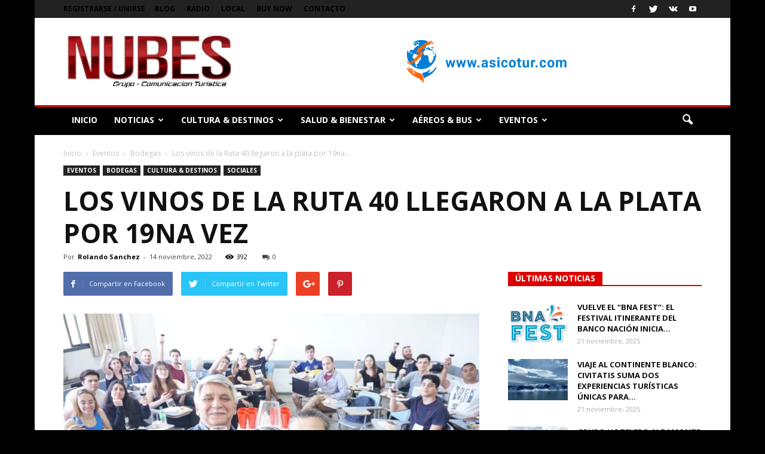

--- FILE ---
content_type: text/html; charset=UTF-8
request_url: https://nubesmgzdigital.com.ar/index.php/2022/11/14/los-vinos-de-la-ruta-40-llegaron-a-la-plata-por-19na-vez/
body_size: 39006
content:
<!doctype html >
<!--[if IE 8]>    <html class="ie8" lang="en"> <![endif]-->
<!--[if IE 9]>    <html class="ie9" lang="en"> <![endif]-->
<!--[if gt IE 8]><!--> <html lang="es-AR"> <!--<![endif]-->
<head>
    <title>Los vinos de la Ruta 40 llegaron a la plata por 19na vez | Bienvenidos a Nubes Magazine Digital de Argentina</title>
    <meta charset="UTF-8" />
    <meta name="viewport" content="width=device-width, initial-scale=1.0">
    <link rel="pingback" href="https://nubesmgzdigital.com.ar/xmlrpc.php" />
    <meta name='robots' content='max-image-preview:large' />
	<style>img:is([sizes="auto" i], [sizes^="auto," i]) { contain-intrinsic-size: 3000px 1500px }</style>
	<meta property="og:image" content="https://nubesmgzdigital.com.ar/wp-content/uploads/2022/11/cata-3-NOV-9.jpg" /><meta name="author" content="Rolando Sanchez">
<link rel='dns-prefetch' href='//fonts.googleapis.com' />
<link rel='dns-prefetch' href='//www.googletagmanager.com' />
<link rel='dns-prefetch' href='//pagead2.googlesyndication.com' />
<link rel="alternate" type="application/rss+xml" title="Bienvenidos a Nubes Magazine Digital de Argentina &raquo; Feed" href="https://nubesmgzdigital.com.ar/index.php/feed/" />
<link rel="alternate" type="application/rss+xml" title="Bienvenidos a Nubes Magazine Digital de Argentina &raquo; RSS de los comentarios" href="https://nubesmgzdigital.com.ar/index.php/comments/feed/" />
<link rel="alternate" type="application/rss+xml" title="Bienvenidos a Nubes Magazine Digital de Argentina &raquo; Los vinos de la Ruta 40 llegaron a la plata por 19na vez RSS de los comentarios" href="https://nubesmgzdigital.com.ar/index.php/2022/11/14/los-vinos-de-la-ruta-40-llegaron-a-la-plata-por-19na-vez/feed/" />
<script type="text/javascript">
/* <![CDATA[ */
window._wpemojiSettings = {"baseUrl":"https:\/\/s.w.org\/images\/core\/emoji\/16.0.1\/72x72\/","ext":".png","svgUrl":"https:\/\/s.w.org\/images\/core\/emoji\/16.0.1\/svg\/","svgExt":".svg","source":{"concatemoji":"https:\/\/nubesmgzdigital.com.ar\/wp-includes\/js\/wp-emoji-release.min.js?ver=6.8.3"}};
/*! This file is auto-generated */
!function(s,n){var o,i,e;function c(e){try{var t={supportTests:e,timestamp:(new Date).valueOf()};sessionStorage.setItem(o,JSON.stringify(t))}catch(e){}}function p(e,t,n){e.clearRect(0,0,e.canvas.width,e.canvas.height),e.fillText(t,0,0);var t=new Uint32Array(e.getImageData(0,0,e.canvas.width,e.canvas.height).data),a=(e.clearRect(0,0,e.canvas.width,e.canvas.height),e.fillText(n,0,0),new Uint32Array(e.getImageData(0,0,e.canvas.width,e.canvas.height).data));return t.every(function(e,t){return e===a[t]})}function u(e,t){e.clearRect(0,0,e.canvas.width,e.canvas.height),e.fillText(t,0,0);for(var n=e.getImageData(16,16,1,1),a=0;a<n.data.length;a++)if(0!==n.data[a])return!1;return!0}function f(e,t,n,a){switch(t){case"flag":return n(e,"\ud83c\udff3\ufe0f\u200d\u26a7\ufe0f","\ud83c\udff3\ufe0f\u200b\u26a7\ufe0f")?!1:!n(e,"\ud83c\udde8\ud83c\uddf6","\ud83c\udde8\u200b\ud83c\uddf6")&&!n(e,"\ud83c\udff4\udb40\udc67\udb40\udc62\udb40\udc65\udb40\udc6e\udb40\udc67\udb40\udc7f","\ud83c\udff4\u200b\udb40\udc67\u200b\udb40\udc62\u200b\udb40\udc65\u200b\udb40\udc6e\u200b\udb40\udc67\u200b\udb40\udc7f");case"emoji":return!a(e,"\ud83e\udedf")}return!1}function g(e,t,n,a){var r="undefined"!=typeof WorkerGlobalScope&&self instanceof WorkerGlobalScope?new OffscreenCanvas(300,150):s.createElement("canvas"),o=r.getContext("2d",{willReadFrequently:!0}),i=(o.textBaseline="top",o.font="600 32px Arial",{});return e.forEach(function(e){i[e]=t(o,e,n,a)}),i}function t(e){var t=s.createElement("script");t.src=e,t.defer=!0,s.head.appendChild(t)}"undefined"!=typeof Promise&&(o="wpEmojiSettingsSupports",i=["flag","emoji"],n.supports={everything:!0,everythingExceptFlag:!0},e=new Promise(function(e){s.addEventListener("DOMContentLoaded",e,{once:!0})}),new Promise(function(t){var n=function(){try{var e=JSON.parse(sessionStorage.getItem(o));if("object"==typeof e&&"number"==typeof e.timestamp&&(new Date).valueOf()<e.timestamp+604800&&"object"==typeof e.supportTests)return e.supportTests}catch(e){}return null}();if(!n){if("undefined"!=typeof Worker&&"undefined"!=typeof OffscreenCanvas&&"undefined"!=typeof URL&&URL.createObjectURL&&"undefined"!=typeof Blob)try{var e="postMessage("+g.toString()+"("+[JSON.stringify(i),f.toString(),p.toString(),u.toString()].join(",")+"));",a=new Blob([e],{type:"text/javascript"}),r=new Worker(URL.createObjectURL(a),{name:"wpTestEmojiSupports"});return void(r.onmessage=function(e){c(n=e.data),r.terminate(),t(n)})}catch(e){}c(n=g(i,f,p,u))}t(n)}).then(function(e){for(var t in e)n.supports[t]=e[t],n.supports.everything=n.supports.everything&&n.supports[t],"flag"!==t&&(n.supports.everythingExceptFlag=n.supports.everythingExceptFlag&&n.supports[t]);n.supports.everythingExceptFlag=n.supports.everythingExceptFlag&&!n.supports.flag,n.DOMReady=!1,n.readyCallback=function(){n.DOMReady=!0}}).then(function(){return e}).then(function(){var e;n.supports.everything||(n.readyCallback(),(e=n.source||{}).concatemoji?t(e.concatemoji):e.wpemoji&&e.twemoji&&(t(e.twemoji),t(e.wpemoji)))}))}((window,document),window._wpemojiSettings);
/* ]]> */
</script>

<style id='wp-emoji-styles-inline-css' type='text/css'>

	img.wp-smiley, img.emoji {
		display: inline !important;
		border: none !important;
		box-shadow: none !important;
		height: 1em !important;
		width: 1em !important;
		margin: 0 0.07em !important;
		vertical-align: -0.1em !important;
		background: none !important;
		padding: 0 !important;
	}
</style>
<link rel='stylesheet' id='wp-block-library-css' href='https://nubesmgzdigital.com.ar/wp-includes/css/dist/block-library/style.min.css?ver=6.8.3' type='text/css' media='all' />
<style id='classic-theme-styles-inline-css' type='text/css'>
/*! This file is auto-generated */
.wp-block-button__link{color:#fff;background-color:#32373c;border-radius:9999px;box-shadow:none;text-decoration:none;padding:calc(.667em + 2px) calc(1.333em + 2px);font-size:1.125em}.wp-block-file__button{background:#32373c;color:#fff;text-decoration:none}
</style>
<style id='global-styles-inline-css' type='text/css'>
:root{--wp--preset--aspect-ratio--square: 1;--wp--preset--aspect-ratio--4-3: 4/3;--wp--preset--aspect-ratio--3-4: 3/4;--wp--preset--aspect-ratio--3-2: 3/2;--wp--preset--aspect-ratio--2-3: 2/3;--wp--preset--aspect-ratio--16-9: 16/9;--wp--preset--aspect-ratio--9-16: 9/16;--wp--preset--color--black: #000000;--wp--preset--color--cyan-bluish-gray: #abb8c3;--wp--preset--color--white: #ffffff;--wp--preset--color--pale-pink: #f78da7;--wp--preset--color--vivid-red: #cf2e2e;--wp--preset--color--luminous-vivid-orange: #ff6900;--wp--preset--color--luminous-vivid-amber: #fcb900;--wp--preset--color--light-green-cyan: #7bdcb5;--wp--preset--color--vivid-green-cyan: #00d084;--wp--preset--color--pale-cyan-blue: #8ed1fc;--wp--preset--color--vivid-cyan-blue: #0693e3;--wp--preset--color--vivid-purple: #9b51e0;--wp--preset--gradient--vivid-cyan-blue-to-vivid-purple: linear-gradient(135deg,rgba(6,147,227,1) 0%,rgb(155,81,224) 100%);--wp--preset--gradient--light-green-cyan-to-vivid-green-cyan: linear-gradient(135deg,rgb(122,220,180) 0%,rgb(0,208,130) 100%);--wp--preset--gradient--luminous-vivid-amber-to-luminous-vivid-orange: linear-gradient(135deg,rgba(252,185,0,1) 0%,rgba(255,105,0,1) 100%);--wp--preset--gradient--luminous-vivid-orange-to-vivid-red: linear-gradient(135deg,rgba(255,105,0,1) 0%,rgb(207,46,46) 100%);--wp--preset--gradient--very-light-gray-to-cyan-bluish-gray: linear-gradient(135deg,rgb(238,238,238) 0%,rgb(169,184,195) 100%);--wp--preset--gradient--cool-to-warm-spectrum: linear-gradient(135deg,rgb(74,234,220) 0%,rgb(151,120,209) 20%,rgb(207,42,186) 40%,rgb(238,44,130) 60%,rgb(251,105,98) 80%,rgb(254,248,76) 100%);--wp--preset--gradient--blush-light-purple: linear-gradient(135deg,rgb(255,206,236) 0%,rgb(152,150,240) 100%);--wp--preset--gradient--blush-bordeaux: linear-gradient(135deg,rgb(254,205,165) 0%,rgb(254,45,45) 50%,rgb(107,0,62) 100%);--wp--preset--gradient--luminous-dusk: linear-gradient(135deg,rgb(255,203,112) 0%,rgb(199,81,192) 50%,rgb(65,88,208) 100%);--wp--preset--gradient--pale-ocean: linear-gradient(135deg,rgb(255,245,203) 0%,rgb(182,227,212) 50%,rgb(51,167,181) 100%);--wp--preset--gradient--electric-grass: linear-gradient(135deg,rgb(202,248,128) 0%,rgb(113,206,126) 100%);--wp--preset--gradient--midnight: linear-gradient(135deg,rgb(2,3,129) 0%,rgb(40,116,252) 100%);--wp--preset--font-size--small: 13px;--wp--preset--font-size--medium: 20px;--wp--preset--font-size--large: 36px;--wp--preset--font-size--x-large: 42px;--wp--preset--spacing--20: 0.44rem;--wp--preset--spacing--30: 0.67rem;--wp--preset--spacing--40: 1rem;--wp--preset--spacing--50: 1.5rem;--wp--preset--spacing--60: 2.25rem;--wp--preset--spacing--70: 3.38rem;--wp--preset--spacing--80: 5.06rem;--wp--preset--shadow--natural: 6px 6px 9px rgba(0, 0, 0, 0.2);--wp--preset--shadow--deep: 12px 12px 50px rgba(0, 0, 0, 0.4);--wp--preset--shadow--sharp: 6px 6px 0px rgba(0, 0, 0, 0.2);--wp--preset--shadow--outlined: 6px 6px 0px -3px rgba(255, 255, 255, 1), 6px 6px rgba(0, 0, 0, 1);--wp--preset--shadow--crisp: 6px 6px 0px rgba(0, 0, 0, 1);}:where(.is-layout-flex){gap: 0.5em;}:where(.is-layout-grid){gap: 0.5em;}body .is-layout-flex{display: flex;}.is-layout-flex{flex-wrap: wrap;align-items: center;}.is-layout-flex > :is(*, div){margin: 0;}body .is-layout-grid{display: grid;}.is-layout-grid > :is(*, div){margin: 0;}:where(.wp-block-columns.is-layout-flex){gap: 2em;}:where(.wp-block-columns.is-layout-grid){gap: 2em;}:where(.wp-block-post-template.is-layout-flex){gap: 1.25em;}:where(.wp-block-post-template.is-layout-grid){gap: 1.25em;}.has-black-color{color: var(--wp--preset--color--black) !important;}.has-cyan-bluish-gray-color{color: var(--wp--preset--color--cyan-bluish-gray) !important;}.has-white-color{color: var(--wp--preset--color--white) !important;}.has-pale-pink-color{color: var(--wp--preset--color--pale-pink) !important;}.has-vivid-red-color{color: var(--wp--preset--color--vivid-red) !important;}.has-luminous-vivid-orange-color{color: var(--wp--preset--color--luminous-vivid-orange) !important;}.has-luminous-vivid-amber-color{color: var(--wp--preset--color--luminous-vivid-amber) !important;}.has-light-green-cyan-color{color: var(--wp--preset--color--light-green-cyan) !important;}.has-vivid-green-cyan-color{color: var(--wp--preset--color--vivid-green-cyan) !important;}.has-pale-cyan-blue-color{color: var(--wp--preset--color--pale-cyan-blue) !important;}.has-vivid-cyan-blue-color{color: var(--wp--preset--color--vivid-cyan-blue) !important;}.has-vivid-purple-color{color: var(--wp--preset--color--vivid-purple) !important;}.has-black-background-color{background-color: var(--wp--preset--color--black) !important;}.has-cyan-bluish-gray-background-color{background-color: var(--wp--preset--color--cyan-bluish-gray) !important;}.has-white-background-color{background-color: var(--wp--preset--color--white) !important;}.has-pale-pink-background-color{background-color: var(--wp--preset--color--pale-pink) !important;}.has-vivid-red-background-color{background-color: var(--wp--preset--color--vivid-red) !important;}.has-luminous-vivid-orange-background-color{background-color: var(--wp--preset--color--luminous-vivid-orange) !important;}.has-luminous-vivid-amber-background-color{background-color: var(--wp--preset--color--luminous-vivid-amber) !important;}.has-light-green-cyan-background-color{background-color: var(--wp--preset--color--light-green-cyan) !important;}.has-vivid-green-cyan-background-color{background-color: var(--wp--preset--color--vivid-green-cyan) !important;}.has-pale-cyan-blue-background-color{background-color: var(--wp--preset--color--pale-cyan-blue) !important;}.has-vivid-cyan-blue-background-color{background-color: var(--wp--preset--color--vivid-cyan-blue) !important;}.has-vivid-purple-background-color{background-color: var(--wp--preset--color--vivid-purple) !important;}.has-black-border-color{border-color: var(--wp--preset--color--black) !important;}.has-cyan-bluish-gray-border-color{border-color: var(--wp--preset--color--cyan-bluish-gray) !important;}.has-white-border-color{border-color: var(--wp--preset--color--white) !important;}.has-pale-pink-border-color{border-color: var(--wp--preset--color--pale-pink) !important;}.has-vivid-red-border-color{border-color: var(--wp--preset--color--vivid-red) !important;}.has-luminous-vivid-orange-border-color{border-color: var(--wp--preset--color--luminous-vivid-orange) !important;}.has-luminous-vivid-amber-border-color{border-color: var(--wp--preset--color--luminous-vivid-amber) !important;}.has-light-green-cyan-border-color{border-color: var(--wp--preset--color--light-green-cyan) !important;}.has-vivid-green-cyan-border-color{border-color: var(--wp--preset--color--vivid-green-cyan) !important;}.has-pale-cyan-blue-border-color{border-color: var(--wp--preset--color--pale-cyan-blue) !important;}.has-vivid-cyan-blue-border-color{border-color: var(--wp--preset--color--vivid-cyan-blue) !important;}.has-vivid-purple-border-color{border-color: var(--wp--preset--color--vivid-purple) !important;}.has-vivid-cyan-blue-to-vivid-purple-gradient-background{background: var(--wp--preset--gradient--vivid-cyan-blue-to-vivid-purple) !important;}.has-light-green-cyan-to-vivid-green-cyan-gradient-background{background: var(--wp--preset--gradient--light-green-cyan-to-vivid-green-cyan) !important;}.has-luminous-vivid-amber-to-luminous-vivid-orange-gradient-background{background: var(--wp--preset--gradient--luminous-vivid-amber-to-luminous-vivid-orange) !important;}.has-luminous-vivid-orange-to-vivid-red-gradient-background{background: var(--wp--preset--gradient--luminous-vivid-orange-to-vivid-red) !important;}.has-very-light-gray-to-cyan-bluish-gray-gradient-background{background: var(--wp--preset--gradient--very-light-gray-to-cyan-bluish-gray) !important;}.has-cool-to-warm-spectrum-gradient-background{background: var(--wp--preset--gradient--cool-to-warm-spectrum) !important;}.has-blush-light-purple-gradient-background{background: var(--wp--preset--gradient--blush-light-purple) !important;}.has-blush-bordeaux-gradient-background{background: var(--wp--preset--gradient--blush-bordeaux) !important;}.has-luminous-dusk-gradient-background{background: var(--wp--preset--gradient--luminous-dusk) !important;}.has-pale-ocean-gradient-background{background: var(--wp--preset--gradient--pale-ocean) !important;}.has-electric-grass-gradient-background{background: var(--wp--preset--gradient--electric-grass) !important;}.has-midnight-gradient-background{background: var(--wp--preset--gradient--midnight) !important;}.has-small-font-size{font-size: var(--wp--preset--font-size--small) !important;}.has-medium-font-size{font-size: var(--wp--preset--font-size--medium) !important;}.has-large-font-size{font-size: var(--wp--preset--font-size--large) !important;}.has-x-large-font-size{font-size: var(--wp--preset--font-size--x-large) !important;}
:where(.wp-block-post-template.is-layout-flex){gap: 1.25em;}:where(.wp-block-post-template.is-layout-grid){gap: 1.25em;}
:where(.wp-block-columns.is-layout-flex){gap: 2em;}:where(.wp-block-columns.is-layout-grid){gap: 2em;}
:root :where(.wp-block-pullquote){font-size: 1.5em;line-height: 1.6;}
</style>
<link rel='stylesheet' id='email-subscribers-css' href='https://nubesmgzdigital.com.ar/wp-content/plugins/email-subscribers/lite/public/css/email-subscribers-public.css?ver=5.8.10' type='text/css' media='all' />
<link rel='stylesheet' id='image-hover-effects-css-css' href='https://nubesmgzdigital.com.ar/wp-content/plugins/mega-addons-for-visual-composer/css/ihover.css?ver=6.8.3' type='text/css' media='all' />
<link rel='stylesheet' id='style-css-css' href='https://nubesmgzdigital.com.ar/wp-content/plugins/mega-addons-for-visual-composer/css/style.css?ver=6.8.3' type='text/css' media='all' />
<link rel='stylesheet' id='font-awesome-latest-css' href='https://nubesmgzdigital.com.ar/wp-content/plugins/mega-addons-for-visual-composer/css/font-awesome/css/all.css?ver=6.8.3' type='text/css' media='all' />
<link rel='stylesheet' id='google-fonts-style-css' href='https://fonts.googleapis.com/css?family=Open+Sans%3A300italic%2C400%2C400italic%2C600%2C600italic%2C700%7CRoboto%3A300%2C400%2C400italic%2C500%2C500italic%2C700%2C900&#038;ver=6.8.3' type='text/css' media='all' />
<link rel='stylesheet' id='__EPYT__style-css' href='https://nubesmgzdigital.com.ar/wp-content/plugins/youtube-embed-plus/styles/ytprefs.min.css?ver=14.2.3.2' type='text/css' media='all' />
<style id='__EPYT__style-inline-css' type='text/css'>

                .epyt-gallery-thumb {
                        width: 33.333%;
                }
                
</style>
<link rel='stylesheet' id='js_composer_front-css' href='https://nubesmgzdigital.com.ar/wp-content/plugins/js_composer/assets/css/js_composer.min.css?ver=5.5.4' type='text/css' media='all' />
<link rel='stylesheet' id='td-theme-css' href='https://nubesmgzdigital.com.ar/wp-content/themes/Newspaper/style.css?ver=7.7.1' type='text/css' media='all' />
<link rel='stylesheet' id='td-theme-demo-style-css' href='https://nubesmgzdigital.com.ar/wp-content/themes/Newspaper/includes/demos/local_news/demo_style.css?ver=7.7.1' type='text/css' media='all' />
<script type="text/javascript" src="https://nubesmgzdigital.com.ar/wp-includes/js/jquery/jquery.min.js?ver=3.7.1" id="jquery-core-js"></script>
<script type="text/javascript" src="https://nubesmgzdigital.com.ar/wp-includes/js/jquery/jquery-migrate.min.js?ver=3.4.1" id="jquery-migrate-js"></script>
<script type="text/javascript" id="__ytprefs__-js-extra">
/* <![CDATA[ */
var _EPYT_ = {"ajaxurl":"https:\/\/nubesmgzdigital.com.ar\/wp-admin\/admin-ajax.php","security":"7d99c6caf5","gallery_scrolloffset":"20","eppathtoscripts":"https:\/\/nubesmgzdigital.com.ar\/wp-content\/plugins\/youtube-embed-plus\/scripts\/","eppath":"https:\/\/nubesmgzdigital.com.ar\/wp-content\/plugins\/youtube-embed-plus\/","epresponsiveselector":"[\"iframe.__youtube_prefs_widget__\"]","epdovol":"1","version":"14.2.3.2","evselector":"iframe.__youtube_prefs__[src], iframe[src*=\"youtube.com\/embed\/\"], iframe[src*=\"youtube-nocookie.com\/embed\/\"]","ajax_compat":"","maxres_facade":"eager","ytapi_load":"light","pause_others":"","stopMobileBuffer":"1","facade_mode":"","not_live_on_channel":""};
/* ]]> */
</script>
<script type="text/javascript" src="https://nubesmgzdigital.com.ar/wp-content/plugins/youtube-embed-plus/scripts/ytprefs.min.js?ver=14.2.3.2" id="__ytprefs__-js"></script>
<link rel="https://api.w.org/" href="https://nubesmgzdigital.com.ar/index.php/wp-json/" /><link rel="alternate" title="JSON" type="application/json" href="https://nubesmgzdigital.com.ar/index.php/wp-json/wp/v2/posts/12059" /><link rel="EditURI" type="application/rsd+xml" title="RSD" href="https://nubesmgzdigital.com.ar/xmlrpc.php?rsd" />
<meta name="generator" content="WordPress 6.8.3" />
<link rel="canonical" href="https://nubesmgzdigital.com.ar/index.php/2022/11/14/los-vinos-de-la-ruta-40-llegaron-a-la-plata-por-19na-vez/" />
<link rel='shortlink' href='https://nubesmgzdigital.com.ar/?p=12059' />
<link rel="alternate" title="oEmbed (JSON)" type="application/json+oembed" href="https://nubesmgzdigital.com.ar/index.php/wp-json/oembed/1.0/embed?url=https%3A%2F%2Fnubesmgzdigital.com.ar%2Findex.php%2F2022%2F11%2F14%2Flos-vinos-de-la-ruta-40-llegaron-a-la-plata-por-19na-vez%2F" />
<link rel="alternate" title="oEmbed (XML)" type="text/xml+oembed" href="https://nubesmgzdigital.com.ar/index.php/wp-json/oembed/1.0/embed?url=https%3A%2F%2Fnubesmgzdigital.com.ar%2Findex.php%2F2022%2F11%2F14%2Flos-vinos-de-la-ruta-40-llegaron-a-la-plata-por-19na-vez%2F&#038;format=xml" />

<link rel="stylesheet" href="https://nubesmgzdigital.com.ar/wp-content/plugins/count-per-day/counter.css" type="text/css" />
<meta name="generator" content="Site Kit by Google 1.158.0" /><!--[if lt IE 9]><script src="https://html5shim.googlecode.com/svn/trunk/html5.js"></script><![endif]-->
    
<!-- Google AdSense meta tags added by Site Kit -->
<meta name="google-adsense-platform-account" content="ca-host-pub-2644536267352236">
<meta name="google-adsense-platform-domain" content="sitekit.withgoogle.com">
<!-- End Google AdSense meta tags added by Site Kit -->
<meta name="generator" content="Powered by WPBakery Page Builder - drag and drop page builder for WordPress."/>
<!--[if lte IE 9]><link rel="stylesheet" type="text/css" href="https://nubesmgzdigital.com.ar/wp-content/plugins/js_composer/assets/css/vc_lte_ie9.min.css" media="screen"><![endif]-->
<!-- Google AdSense snippet added by Site Kit -->
<script type="text/javascript" async="async" src="https://pagead2.googlesyndication.com/pagead/js/adsbygoogle.js?client=ca-pub-7485240599060184&amp;host=ca-host-pub-2644536267352236" crossorigin="anonymous"></script>

<!-- End Google AdSense snippet added by Site Kit -->
<script data-ad-client="ca-pub-8477323714526665" async src="https://pagead2.googlesyndication.com/pagead/js/adsbygoogle.js"></script>
<!-- JS generated by theme -->

<script>
    
    

	    var tdBlocksArray = []; //here we store all the items for the current page

	    //td_block class - each ajax block uses a object of this class for requests
	    function tdBlock() {
		    this.id = '';
		    this.block_type = 1; //block type id (1-234 etc)
		    this.atts = '';
		    this.td_column_number = '';
		    this.td_current_page = 1; //
		    this.post_count = 0; //from wp
		    this.found_posts = 0; //from wp
		    this.max_num_pages = 0; //from wp
		    this.td_filter_value = ''; //current live filter value
		    this.is_ajax_running = false;
		    this.td_user_action = ''; // load more or infinite loader (used by the animation)
		    this.header_color = '';
		    this.ajax_pagination_infinite_stop = ''; //show load more at page x
	    }


        // td_js_generator - mini detector
        (function(){
            var htmlTag = document.getElementsByTagName("html")[0];

            if ( navigator.userAgent.indexOf("MSIE 10.0") > -1 ) {
                htmlTag.className += ' ie10';
            }

            if ( !!navigator.userAgent.match(/Trident.*rv\:11\./) ) {
                htmlTag.className += ' ie11';
            }

            if ( /(iPad|iPhone|iPod)/g.test(navigator.userAgent) ) {
                htmlTag.className += ' td-md-is-ios';
            }

            var user_agent = navigator.userAgent.toLowerCase();
            if ( user_agent.indexOf("android") > -1 ) {
                htmlTag.className += ' td-md-is-android';
            }

            if ( -1 !== navigator.userAgent.indexOf('Mac OS X')  ) {
                htmlTag.className += ' td-md-is-os-x';
            }

            if ( /chrom(e|ium)/.test(navigator.userAgent.toLowerCase()) ) {
               htmlTag.className += ' td-md-is-chrome';
            }

            if ( -1 !== navigator.userAgent.indexOf('Firefox') ) {
                htmlTag.className += ' td-md-is-firefox';
            }

            if ( -1 !== navigator.userAgent.indexOf('Safari') && -1 === navigator.userAgent.indexOf('Chrome') ) {
                htmlTag.className += ' td-md-is-safari';
            }

            if( -1 !== navigator.userAgent.indexOf('IEMobile') ){
                htmlTag.className += ' td-md-is-iemobile';
            }

        })();




        var tdLocalCache = {};

        ( function () {
            "use strict";

            tdLocalCache = {
                data: {},
                remove: function (resource_id) {
                    delete tdLocalCache.data[resource_id];
                },
                exist: function (resource_id) {
                    return tdLocalCache.data.hasOwnProperty(resource_id) && tdLocalCache.data[resource_id] !== null;
                },
                get: function (resource_id) {
                    return tdLocalCache.data[resource_id];
                },
                set: function (resource_id, cachedData) {
                    tdLocalCache.remove(resource_id);
                    tdLocalCache.data[resource_id] = cachedData;
                }
            };
        })();

    
    
var tds_login_sing_in_widget="show";
var td_viewport_interval_list=[{"limitBottom":767,"sidebarWidth":228},{"limitBottom":1018,"sidebarWidth":300},{"limitBottom":1140,"sidebarWidth":324}];
var td_animation_stack_effect="type0";
var tds_animation_stack=true;
var td_animation_stack_specific_selectors=".entry-thumb, img";
var td_animation_stack_general_selectors=".td-animation-stack img, .post img";
var td_ajax_url="https:\/\/nubesmgzdigital.com.ar\/wp-admin\/admin-ajax.php?td_theme_name=Newspaper&v=7.7.1";
var td_get_template_directory_uri="https:\/\/nubesmgzdigital.com.ar\/wp-content\/themes\/Newspaper";
var tds_snap_menu="smart_snap_always";
var tds_logo_on_sticky="show";
var tds_header_style="3";
var td_please_wait="Por favor espera...";
var td_email_user_pass_incorrect="Usuario o contrase\u00f1a incorrecta!";
var td_email_user_incorrect="Correo electr\u00f3nico o nombre de usuario incorrecto!";
var td_email_incorrect="Email incorrecto!";
var tds_more_articles_on_post_enable="";
var tds_more_articles_on_post_time_to_wait="";
var tds_more_articles_on_post_pages_distance_from_top=0;
var tds_theme_color_site_wide="#dd0000";
var tds_smart_sidebar="enabled";
var tdThemeName="Newspaper";
var td_magnific_popup_translation_tPrev="Anterior (tecla de flecha izquierda)";
var td_magnific_popup_translation_tNext="Siguiente (tecla de flecha derecha)";
var td_magnific_popup_translation_tCounter="%curr% de %total%";
var td_magnific_popup_translation_ajax_tError="El contenido de %url% no pudo cargarse.";
var td_magnific_popup_translation_image_tError="La imagen #%curr% no pudo cargarse.";
var td_ad_background_click_link="";
var td_ad_background_click_target="";
</script>


<!-- Header style compiled by theme -->

<style>
    

body {
	background-color:#000000;
}
.td-header-wrap .black-menu .sf-menu > .current-menu-item > a,
    .td-header-wrap .black-menu .sf-menu > .current-menu-ancestor > a,
    .td-header-wrap .black-menu .sf-menu > .current-category-ancestor > a,
    .td-header-wrap .black-menu .sf-menu > li > a:hover,
    .td-header-wrap .black-menu .sf-menu > .sfHover > a,
    .td-header-style-12 .td-header-menu-wrap-full,
    .sf-menu > .current-menu-item > a:after,
    .sf-menu > .current-menu-ancestor > a:after,
    .sf-menu > .current-category-ancestor > a:after,
    .sf-menu > li:hover > a:after,
    .sf-menu > .sfHover > a:after,
    .sf-menu ul .td-menu-item > a:hover,
    .sf-menu ul .sfHover > a,
    .sf-menu ul .current-menu-ancestor > a,
    .sf-menu ul .current-category-ancestor > a,
    .sf-menu ul .current-menu-item > a,
    .td-header-style-12 .td-affix,
    .header-search-wrap .td-drop-down-search:after,
    .header-search-wrap .td-drop-down-search .btn:hover,
    input[type=submit]:hover,
    .td-read-more a,
    .td-post-category:hover,
    .td-grid-style-1.td-hover-1 .td-big-grid-post:hover .td-post-category,
    .td-grid-style-5.td-hover-1 .td-big-grid-post:hover .td-post-category,
    .td_top_authors .td-active .td-author-post-count,
    .td_top_authors .td-active .td-author-comments-count,
    .td_top_authors .td_mod_wrap:hover .td-author-post-count,
    .td_top_authors .td_mod_wrap:hover .td-author-comments-count,
    .td-404-sub-sub-title a:hover,
    .td-search-form-widget .wpb_button:hover,
    .td-rating-bar-wrap div,
    .td_category_template_3 .td-current-sub-category,
    .dropcap,
    .td_wrapper_video_playlist .td_video_controls_playlist_wrapper,
    .wpb_default,
    .wpb_default:hover,
    .td-left-smart-list:hover,
    .td-right-smart-list:hover,
    .woocommerce-checkout .woocommerce input.button:hover,
    .woocommerce-page .woocommerce a.button:hover,
    .woocommerce-account div.woocommerce .button:hover,
    #bbpress-forums button:hover,
    .bbp_widget_login .button:hover,
    .td-footer-wrapper .td-post-category,
    .td-footer-wrapper .widget_product_search input[type="submit"]:hover,
    .woocommerce .product a.button:hover,
    .woocommerce .product #respond input#submit:hover,
    .woocommerce .checkout input#place_order:hover,
    .woocommerce .woocommerce.widget .button:hover,
    .single-product .product .summary .cart .button:hover,
    .woocommerce-cart .woocommerce table.cart .button:hover,
    .woocommerce-cart .woocommerce .shipping-calculator-form .button:hover,
    .td-next-prev-wrap a:hover,
    .td-load-more-wrap a:hover,
    .td-post-small-box a:hover,
    .page-nav .current,
    .page-nav:first-child > div,
    .td_category_template_8 .td-category-header .td-category a.td-current-sub-category,
    .td_category_template_4 .td-category-siblings .td-category a:hover,
    #bbpress-forums .bbp-pagination .current,
    #bbpress-forums #bbp-single-user-details #bbp-user-navigation li.current a,
    .td-theme-slider:hover .slide-meta-cat a,
    a.vc_btn-black:hover,
    .td-trending-now-wrapper:hover .td-trending-now-title,
    .td-scroll-up,
    .td-smart-list-button:hover,
    .td-weather-information:before,
    .td-weather-week:before,
    .td_block_exchange .td-exchange-header:before,
    .td_block_big_grid_9.td-grid-style-1 .td-post-category,
    .td_block_big_grid_9.td-grid-style-5 .td-post-category,
    .td-grid-style-6.td-hover-1 .td-module-thumb:after,
    .td-pulldown-syle-2 .td-subcat-dropdown ul:after,
    .td_block_template_9 .td-block-title:after,
    .td_block_template_15 .td-block-title:before,
    .global-block-template-3 .td-related-title .td-cur-simple-item,
    .global-block-template-4 .td-related-title .td-cur-simple-item,
    .global-block-template-9 .td-related-title .td-cur-simple-item:after {
        background-color: #dd0000;
    }

    .global-block-template-4 .td-related-title .td-cur-simple-item:before {
        border-color: #dd0000 transparent transparent transparent;
    }

    .woocommerce .woocommerce-message .button:hover,
    .woocommerce .woocommerce-error .button:hover,
    .woocommerce .woocommerce-info .button:hover {
        background-color: #dd0000 !important;
    }

    .woocommerce .product .onsale,
    .woocommerce.widget .ui-slider .ui-slider-handle {
        background: none #dd0000;
    }

    .woocommerce.widget.widget_layered_nav_filters ul li a {
        background: none repeat scroll 0 0 #dd0000 !important;
    }

    a,
    cite a:hover,
    .td_mega_menu_sub_cats .cur-sub-cat,
    .td-mega-span h3 a:hover,
    .td_mod_mega_menu:hover .entry-title a,
    .header-search-wrap .result-msg a:hover,
    .top-header-menu li a:hover,
    .top-header-menu .current-menu-item > a,
    .top-header-menu .current-menu-ancestor > a,
    .top-header-menu .current-category-ancestor > a,
    .td-social-icon-wrap > a:hover,
    .td-header-sp-top-widget .td-social-icon-wrap a:hover,
    .td-page-content blockquote p,
    .td-post-content blockquote p,
    .mce-content-body blockquote p,
    .comment-content blockquote p,
    .wpb_text_column blockquote p,
    .td_block_text_with_title blockquote p,
    .td_module_wrap:hover .entry-title a,
    .td-subcat-filter .td-subcat-list a:hover,
    .td-subcat-filter .td-subcat-dropdown a:hover,
    .td_quote_on_blocks,
    .dropcap2,
    .dropcap3,
    .td_top_authors .td-active .td-authors-name a,
    .td_top_authors .td_mod_wrap:hover .td-authors-name a,
    .td-post-next-prev-content a:hover,
    .author-box-wrap .td-author-social a:hover,
    .td-author-name a:hover,
    .td-author-url a:hover,
    .td_mod_related_posts:hover h3 > a,
    .td-post-template-11 .td-related-title .td-related-left:hover,
    .td-post-template-11 .td-related-title .td-related-right:hover,
    .td-post-template-11 .td-related-title .td-cur-simple-item,
    .td-post-template-11 .td_block_related_posts .td-next-prev-wrap a:hover,
    .comment-reply-link:hover,
    .logged-in-as a:hover,
    #cancel-comment-reply-link:hover,
    .td-search-query,
    .td-category-header .td-pulldown-category-filter-link:hover,
    .td-category-siblings .td-subcat-dropdown a:hover,
    .td-category-siblings .td-subcat-dropdown a.td-current-sub-category,
    .widget a:hover,
    .archive .widget_archive .current,
    .archive .widget_archive .current a,
    .widget_calendar tfoot a:hover,
    .woocommerce a.added_to_cart:hover,
    #bbpress-forums li.bbp-header .bbp-reply-content span a:hover,
    #bbpress-forums .bbp-forum-freshness a:hover,
    #bbpress-forums .bbp-topic-freshness a:hover,
    #bbpress-forums .bbp-forums-list li a:hover,
    #bbpress-forums .bbp-forum-title:hover,
    #bbpress-forums .bbp-topic-permalink:hover,
    #bbpress-forums .bbp-topic-started-by a:hover,
    #bbpress-forums .bbp-topic-started-in a:hover,
    #bbpress-forums .bbp-body .super-sticky li.bbp-topic-title .bbp-topic-permalink,
    #bbpress-forums .bbp-body .sticky li.bbp-topic-title .bbp-topic-permalink,
    .widget_display_replies .bbp-author-name,
    .widget_display_topics .bbp-author-name,
    .footer-text-wrap .footer-email-wrap a,
    .td-subfooter-menu li a:hover,
    .footer-social-wrap a:hover,
    a.vc_btn-black:hover,
    .td-smart-list-dropdown-wrap .td-smart-list-button:hover,
    .td_module_17 .td-read-more a:hover,
    .td_module_18 .td-read-more a:hover,
    .td_module_19 .td-post-author-name a:hover,
    .td-instagram-user a,
    .td-pulldown-syle-2 .td-subcat-dropdown:hover .td-subcat-more span,
    .td-pulldown-syle-2 .td-subcat-dropdown:hover .td-subcat-more i,
    .td-pulldown-syle-3 .td-subcat-dropdown:hover .td-subcat-more span,
    .td-pulldown-syle-3 .td-subcat-dropdown:hover .td-subcat-more i,
    .td-block-title-wrap .td-wrapper-pulldown-filter .td-pulldown-filter-display-option:hover,
    .td-block-title-wrap .td-wrapper-pulldown-filter .td-pulldown-filter-display-option:hover i,
    .td-block-title-wrap .td-wrapper-pulldown-filter .td-pulldown-filter-link:hover,
    .td-block-title-wrap .td-wrapper-pulldown-filter .td-pulldown-filter-item .td-cur-simple-item,
    .global-block-template-2 .td-related-title .td-cur-simple-item,
    .global-block-template-5 .td-related-title .td-cur-simple-item,
    .global-block-template-6 .td-related-title .td-cur-simple-item,
    .global-block-template-7 .td-related-title .td-cur-simple-item,
    .global-block-template-8 .td-related-title .td-cur-simple-item,
    .global-block-template-9 .td-related-title .td-cur-simple-item,
    .global-block-template-10 .td-related-title .td-cur-simple-item,
    .global-block-template-11 .td-related-title .td-cur-simple-item,
    .global-block-template-12 .td-related-title .td-cur-simple-item,
    .global-block-template-13 .td-related-title .td-cur-simple-item,
    .global-block-template-14 .td-related-title .td-cur-simple-item,
    .global-block-template-15 .td-related-title .td-cur-simple-item,
    .global-block-template-16 .td-related-title .td-cur-simple-item,
    .global-block-template-17 .td-related-title .td-cur-simple-item {
        color: #dd0000;
    }

    a.vc_btn-black.vc_btn_square_outlined:hover,
    a.vc_btn-black.vc_btn_outlined:hover,
    .td-mega-menu-page .wpb_content_element ul li a:hover {
        color: #dd0000 !important;
    }

    .td-next-prev-wrap a:hover,
    .td-load-more-wrap a:hover,
    .td-post-small-box a:hover,
    .page-nav .current,
    .page-nav:first-child > div,
    .td_category_template_8 .td-category-header .td-category a.td-current-sub-category,
    .td_category_template_4 .td-category-siblings .td-category a:hover,
    #bbpress-forums .bbp-pagination .current,
    .post .td_quote_box,
    .page .td_quote_box,
    a.vc_btn-black:hover,
    .td_block_template_5 .td-block-title > * {
        border-color: #dd0000;
    }

    .td_wrapper_video_playlist .td_video_currently_playing:after {
        border-color: #dd0000 !important;
    }

    .header-search-wrap .td-drop-down-search:before {
        border-color: transparent transparent #dd0000 transparent;
    }

    .block-title > span,
    .block-title > a,
    .block-title > label,
    .widgettitle,
    .widgettitle:after,
    .td-trending-now-title,
    .td-trending-now-wrapper:hover .td-trending-now-title,
    .wpb_tabs li.ui-tabs-active a,
    .wpb_tabs li:hover a,
    .vc_tta-container .vc_tta-color-grey.vc_tta-tabs-position-top.vc_tta-style-classic .vc_tta-tabs-container .vc_tta-tab.vc_active > a,
    .vc_tta-container .vc_tta-color-grey.vc_tta-tabs-position-top.vc_tta-style-classic .vc_tta-tabs-container .vc_tta-tab:hover > a,
    .td_block_template_1 .td-related-title .td-cur-simple-item,
    .woocommerce .product .products h2,
    .td-subcat-filter .td-subcat-dropdown:hover .td-subcat-more {
    	background-color: #dd0000;
    }

    .woocommerce div.product .woocommerce-tabs ul.tabs li.active {
    	background-color: #dd0000 !important;
    }

    .block-title,
    .td_block_template_1 .td-related-title,
    .wpb_tabs .wpb_tabs_nav,
    .vc_tta-container .vc_tta-color-grey.vc_tta-tabs-position-top.vc_tta-style-classic .vc_tta-tabs-container,
    .woocommerce div.product .woocommerce-tabs ul.tabs:before {
        border-color: #dd0000;
    }
    .td_block_wrap .td-subcat-item a.td-cur-simple-item {
	    color: #dd0000;
	}


    
    .td-grid-style-4 .entry-title
    {
        background-color: rgba(221, 0, 0, 0.7);
    }

    
    .block-title > span,
    .block-title > span > a,
    .block-title > a,
    .block-title > label,
    .widgettitle,
    .widgettitle:after,
    .td-trending-now-title,
    .td-trending-now-wrapper:hover .td-trending-now-title,
    .wpb_tabs li.ui-tabs-active a,
    .wpb_tabs li:hover a,
    .vc_tta-container .vc_tta-color-grey.vc_tta-tabs-position-top.vc_tta-style-classic .vc_tta-tabs-container .vc_tta-tab.vc_active > a,
    .vc_tta-container .vc_tta-color-grey.vc_tta-tabs-position-top.vc_tta-style-classic .vc_tta-tabs-container .vc_tta-tab:hover > a,
    .td_block_template_1 .td-related-title .td-cur-simple-item,
    .woocommerce .product .products h2,
    .td-subcat-filter .td-subcat-dropdown:hover .td-subcat-more,
    .td-weather-information:before,
    .td-weather-week:before,
    .td_block_exchange .td-exchange-header:before,
    .td-theme-wrap .td_block_template_3 .td-block-title > *,
    .td-theme-wrap .td_block_template_4 .td-block-title > *,
    .td-theme-wrap .td_block_template_7 .td-block-title > *,
    .td-theme-wrap .td_block_template_9 .td-block-title:after,
    .td-theme-wrap .td_block_template_10 .td-block-title::before,
    .td-theme-wrap .td_block_template_11 .td-block-title::before,
    .td-theme-wrap .td_block_template_11 .td-block-title::after,
    .td-theme-wrap .td_block_template_14 .td-block-title,
    .td-theme-wrap .td_block_template_15 .td-block-title:before,
    .td-theme-wrap .td_block_template_17 .td-block-title:before {
        background-color: #dd0000;
    }

    .woocommerce div.product .woocommerce-tabs ul.tabs li.active {
    	background-color: #dd0000 !important;
    }

    .block-title,
    .td_block_template_1 .td-related-title,
    .wpb_tabs .wpb_tabs_nav,
    .vc_tta-container .vc_tta-color-grey.vc_tta-tabs-position-top.vc_tta-style-classic .vc_tta-tabs-container,
    .woocommerce div.product .woocommerce-tabs ul.tabs:before,
    .td-theme-wrap .td_block_template_5 .td-block-title > *,
    .td-theme-wrap .td_block_template_17 .td-block-title,
    .td-theme-wrap .td_block_template_17 .td-block-title::before {
        border-color: #dd0000;
    }

    .td-theme-wrap .td_block_template_4 .td-block-title > *:before,
    .td-theme-wrap .td_block_template_17 .td-block-title::after {
        border-color: #dd0000 transparent transparent transparent;
    }

    
    .td-theme-wrap .block-title > span,
    .td-theme-wrap .block-title > span > a,
    .td-theme-wrap .widget_rss .block-title .rsswidget,
    .td-theme-wrap .block-title > a,
    .widgettitle,
    .widgettitle > a,
    .td-trending-now-title,
    .wpb_tabs li.ui-tabs-active a,
    .wpb_tabs li:hover a,
    .vc_tta-container .vc_tta-color-grey.vc_tta-tabs-position-top.vc_tta-style-classic .vc_tta-tabs-container .vc_tta-tab.vc_active > a,
    .vc_tta-container .vc_tta-color-grey.vc_tta-tabs-position-top.vc_tta-style-classic .vc_tta-tabs-container .vc_tta-tab:hover > a,
    .td-related-title .td-cur-simple-item,
    .woocommerce div.product .woocommerce-tabs ul.tabs li.active,
    .woocommerce .product .products h2,
    .td-theme-wrap .td_block_template_2 .td-block-title > *,
    .td-theme-wrap .td_block_template_3 .td-block-title > *,
    .td-theme-wrap .td_block_template_4 .td-block-title > *,
    .td-theme-wrap .td_block_template_5 .td-block-title > *,
    .td-theme-wrap .td_block_template_6 .td-block-title > *,
    .td-theme-wrap .td_block_template_6 .td-block-title:before,
    .td-theme-wrap .td_block_template_7 .td-block-title > *,
    .td-theme-wrap .td_block_template_8 .td-block-title > *,
    .td-theme-wrap .td_block_template_9 .td-block-title > *,
    .td-theme-wrap .td_block_template_10 .td-block-title > *,
    .td-theme-wrap .td_block_template_11 .td-block-title > *,
    .td-theme-wrap .td_block_template_12 .td-block-title > *,
    .td-theme-wrap .td_block_template_13 .td-block-title > span,
    .td-theme-wrap .td_block_template_13 .td-block-title > a,
    .td-theme-wrap .td_block_template_14 .td-block-title > *,
    .td-theme-wrap .td_block_template_14 .td-block-title-wrap .td-wrapper-pulldown-filter .td-pulldown-filter-display-option,
    .td-theme-wrap .td_block_template_14 .td-block-title-wrap .td-wrapper-pulldown-filter .td-pulldown-filter-display-option i,
    .td-theme-wrap .td_block_template_14 .td-block-title-wrap .td-wrapper-pulldown-filter .td-pulldown-filter-display-option:hover,
    .td-theme-wrap .td_block_template_14 .td-block-title-wrap .td-wrapper-pulldown-filter .td-pulldown-filter-display-option:hover i,
    .td-theme-wrap .td_block_template_15 .td-block-title > *,
    .td-theme-wrap .td_block_template_15 .td-block-title-wrap .td-wrapper-pulldown-filter,
    .td-theme-wrap .td_block_template_15 .td-block-title-wrap .td-wrapper-pulldown-filter i,
    .td-theme-wrap .td_block_template_16 .td-block-title > *,
    .td-theme-wrap .td_block_template_17 .td-block-title > * {
    	color: #ffffff;
    }


    
    .td-header-wrap .td-header-top-menu-full,
    .td-header-wrap .top-header-menu .sub-menu {
        background-color: #222222;
    }
    .td-header-style-8 .td-header-top-menu-full {
        background-color: transparent;
    }
    .td-header-style-8 .td-header-top-menu-full .td-header-top-menu {
        background-color: #222222;
        padding-left: 15px;
        padding-right: 15px;
    }

    .td-header-wrap .td-header-top-menu-full .td-header-top-menu,
    .td-header-wrap .td-header-top-menu-full {
        border-bottom: none;
    }


    
    .td-header-top-menu,
    .td-header-top-menu a,
    .td-header-wrap .td-header-top-menu-full .td-header-top-menu,
    .td-header-wrap .td-header-top-menu-full a,
    .td-header-style-8 .td-header-top-menu,
    .td-header-style-8 .td-header-top-menu a {
        color: #000000;
    }

    
    .top-header-menu .current-menu-item > a,
    .top-header-menu .current-menu-ancestor > a,
    .top-header-menu .current-category-ancestor > a,
    .top-header-menu li a:hover {
        color: #000000;
    }

    
    .td-header-wrap .td-header-sp-top-widget .td-icon-font {
        color: #ffffff;
    }

    
    .td-header-wrap .td-header-sp-top-widget i.td-icon-font:hover {
        color: #ffffff;
    }


    
    .td-header-wrap .td-header-menu-wrap-full,
    .sf-menu > .current-menu-ancestor > a,
    .sf-menu > .current-category-ancestor > a,
    .td-header-menu-wrap.td-affix,
    .td-header-style-3 .td-header-main-menu,
    .td-header-style-3 .td-affix .td-header-main-menu,
    .td-header-style-4 .td-header-main-menu,
    .td-header-style-4 .td-affix .td-header-main-menu,
    .td-header-style-8 .td-header-menu-wrap.td-affix,
    .td-header-style-8 .td-header-top-menu-full {
		background-color: #000000;
    }


    .td-boxed-layout .td-header-style-3 .td-header-menu-wrap,
    .td-boxed-layout .td-header-style-4 .td-header-menu-wrap {
    	background-color: #000000 !important;
    }


    @media (min-width: 1019px) {
        .td-header-style-1 .td-header-sp-recs,
        .td-header-style-1 .td-header-sp-logo {
            margin-bottom: 28px;
        }
    }

    @media (min-width: 768px) and (max-width: 1018px) {
        .td-header-style-1 .td-header-sp-recs,
        .td-header-style-1 .td-header-sp-logo {
            margin-bottom: 14px;
        }
    }

    .td-header-style-7 .td-header-top-menu {
        border-bottom: none;
    }


    
    .sf-menu ul .td-menu-item > a:hover,
    .sf-menu ul .sfHover > a,
    .sf-menu ul .current-menu-ancestor > a,
    .sf-menu ul .current-category-ancestor > a,
    .sf-menu ul .current-menu-item > a,
    .sf-menu > .current-menu-item > a:after,
    .sf-menu > .current-menu-ancestor > a:after,
    .sf-menu > .current-category-ancestor > a:after,
    .sf-menu > li:hover > a:after,
    .sf-menu > .sfHover > a:after,
    .td_block_mega_menu .td-next-prev-wrap a:hover,
    .td-mega-span .td-post-category:hover,
    .td-header-wrap .black-menu .sf-menu > li > a:hover,
    .td-header-wrap .black-menu .sf-menu > .current-menu-ancestor > a,
    .td-header-wrap .black-menu .sf-menu > .sfHover > a,
    .header-search-wrap .td-drop-down-search:after,
    .header-search-wrap .td-drop-down-search .btn:hover,
    .td-header-wrap .black-menu .sf-menu > .current-menu-item > a,
    .td-header-wrap .black-menu .sf-menu > .current-menu-ancestor > a,
    .td-header-wrap .black-menu .sf-menu > .current-category-ancestor > a {
        background-color: #000000;
    }


    .td_block_mega_menu .td-next-prev-wrap a:hover {
        border-color: #000000;
    }

    .header-search-wrap .td-drop-down-search:before {
        border-color: transparent transparent #000000 transparent;
    }

    .td_mega_menu_sub_cats .cur-sub-cat,
    .td_mod_mega_menu:hover .entry-title a {
        color: #000000;
    }


    
    .td-header-wrap .td-header-menu-wrap .sf-menu > li > a,
    .td-header-wrap .header-search-wrap .td-icon-search {
        color: #fffcfc;
    }


    
    .td-banner-wrap-full,
    .td-header-style-11 .td-logo-wrap-full {
        background-color: #ffffff;
    }

    .td-header-style-11 .td-logo-wrap-full {
        border-bottom: 0;
    }

    @media (min-width: 1019px) {
        .td-header-style-2 .td-header-sp-recs,
        .td-header-style-5 .td-a-rec-id-header > div,
        .td-header-style-5 .td-g-rec-id-header > .adsbygoogle,
        .td-header-style-6 .td-a-rec-id-header > div,
        .td-header-style-6 .td-g-rec-id-header > .adsbygoogle,
        .td-header-style-7 .td-a-rec-id-header > div,
        .td-header-style-7 .td-g-rec-id-header > .adsbygoogle,
        .td-header-style-8 .td-a-rec-id-header > div,
        .td-header-style-8 .td-g-rec-id-header > .adsbygoogle,
        .td-header-style-12 .td-a-rec-id-header > div,
        .td-header-style-12 .td-g-rec-id-header > .adsbygoogle {
            margin-bottom: 24px !important;
        }
    }

    @media (min-width: 768px) and (max-width: 1018px) {
        .td-header-style-2 .td-header-sp-recs,
        .td-header-style-5 .td-a-rec-id-header > div,
        .td-header-style-5 .td-g-rec-id-header > .adsbygoogle,
        .td-header-style-6 .td-a-rec-id-header > div,
        .td-header-style-6 .td-g-rec-id-header > .adsbygoogle,
        .td-header-style-7 .td-a-rec-id-header > div,
        .td-header-style-7 .td-g-rec-id-header > .adsbygoogle,
        .td-header-style-8 .td-a-rec-id-header > div,
        .td-header-style-8 .td-g-rec-id-header > .adsbygoogle,
        .td-header-style-12 .td-a-rec-id-header > div,
        .td-header-style-12 .td-g-rec-id-header > .adsbygoogle {
            margin-bottom: 14px !important;
        }
    }

     
    .td-footer-wrapper,
    .td-footer-wrapper .td_block_template_7 .td-block-title > *,
    .td-footer-wrapper .td_block_template_17 .td-block-title,
    .td-footer-wrapper .td-block-title-wrap .td-wrapper-pulldown-filter {
        background-color: #424242;
    }

    
    .post blockquote p,
    .page blockquote p {
    	color: #000000;
    }
    .post .td_quote_box,
    .page .td_quote_box {
        border-color: #000000;
    }


    
    .td-footer-wrapper::before {
        background-size: cover;
    }

    
    .td-footer-wrapper::before {
        opacity: 0.15;
    }



    
    .td-menu-background,
    .td-search-background {
        background-image: url('https://nubesmgzdigital.com.ar/wp-content/uploads/2019/02/p4.jpg');
    }

    
    .top-header-menu > li > a,
    .td-weather-top-widget .td-weather-now .td-big-degrees,
    .td-weather-top-widget .td-weather-header .td-weather-city,
    .td-header-sp-top-menu .td_data_time {
        font-size:12px;
	line-height:30px;
	font-weight:bold;
	text-transform:uppercase;
	
    }
    
    ul.sf-menu > .td-menu-item > a {
        line-height:50px;
	font-weight:bold;
	
    }
    
    .sf-menu ul .td-menu-item a {
        font-family:"Open Sans";
	font-weight:bold;
	text-transform:uppercase;
	
    }
	
    .td_mod_mega_menu .item-details a {
        font-family:"Open Sans";
	font-size:13px;
	line-height:18px;
	font-weight:bold;
	text-transform:uppercase;
	
    }
    
    .td_mega_menu_sub_cats .block-mega-child-cats a {
        font-family:"Open Sans";
	font-weight:bold;
	text-transform:uppercase;
	
    }
    
    .block-title > span,
    .block-title > a,
    .widgettitle,
    .td-trending-now-title,
    .wpb_tabs li a,
    .vc_tta-container .vc_tta-color-grey.vc_tta-tabs-position-top.vc_tta-style-classic .vc_tta-tabs-container .vc_tta-tab > a,
    .td-theme-wrap .td-related-title a,
    .woocommerce div.product .woocommerce-tabs ul.tabs li a,
    .woocommerce .product .products h2,
    .td-theme-wrap .td-block-title {
        font-family:"Open Sans";
	font-size:14px;
	line-height:22px;
	font-weight:bold;
	text-transform:uppercase;
	
    }
    
    .td-theme-wrap .td-subcat-filter,
    .td-theme-wrap .td-subcat-filter .td-subcat-dropdown,
    .td-theme-wrap .td-block-title-wrap .td-wrapper-pulldown-filter .td-pulldown-filter-display-option,
    .td-theme-wrap .td-pulldown-category {
        line-height: 22px;
    }
    .td_block_template_1 .block-title > * {
        padding-bottom: 0;
        padding-top: 0;
    }
    
    .td-big-grid-meta .td-post-category,
    .td_module_wrap .td-post-category,
    .td-module-image .td-post-category {
        font-size:11px;
	line-height:11px;
	font-weight:normal;
	text-transform:uppercase;
	
    }
    
	.td_module_wrap .td-module-title {
		font-family:"Open Sans";
	
	}
     
    .td_module_1 .td-module-title {
    	font-size:17px;
	line-height:22px;
	font-weight:bold;
	text-transform:uppercase;
	
    }
    
    .td_module_2 .td-module-title {
    	font-size:17px;
	line-height:22px;
	font-weight:bold;
	text-transform:uppercase;
	
    }
    
    .td_module_3 .td-module-title {
    	font-size:17px;
	line-height:22px;
	font-weight:bold;
	text-transform:uppercase;
	
    }
    
    .td_module_4 .td-module-title {
    	font-size:17px;
	line-height:22px;
	font-weight:bold;
	text-transform:uppercase;
	
    }
    
    .td_module_5 .td-module-title {
    	font-size:17px;
	line-height:22px;
	font-weight:bold;
	text-transform:uppercase;
	
    }
    
    .td_module_6 .td-module-title {
    	font-size:13px;
	line-height:18px;
	font-weight:bold;
	text-transform:uppercase;
	
    }
    
    .td_module_7 .td-module-title {
    	font-size:13px;
	line-height:18px;
	font-weight:bold;
	text-transform:uppercase;
	
    }
    
    .td_module_8 .td-module-title {
    	font-size:14px;
	line-height:20px;
	font-weight:bold;
	text-transform:uppercase;
	
    }
    
    .td_module_9 .td-module-title {
    	font-size:17px;
	line-height:22px;
	font-weight:bold;
	text-transform:uppercase;
	
    }
    
    .td_module_10 .td-module-title {
    	font-size:17px;
	line-height:22px;
	font-weight:bold;
	text-transform:uppercase;
	
    }
    
    .td_module_11 .td-module-title {
    	font-size:17px;
	line-height:22px;
	font-weight:bold;
	text-transform:uppercase;
	
    }
    
    .td_module_12 .td-module-title {
    	font-size:26px;
	line-height:32px;
	font-weight:bold;
	text-transform:uppercase;
	
    }
    
    .td_module_13 .td-module-title {
    	font-size:26px;
	line-height:32px;
	font-weight:bold;
	text-transform:uppercase;
	
    }
    
    .td_module_14 .td-module-title {
    	font-size:26px;
	line-height:32px;
	font-weight:bold;
	text-transform:uppercase;
	
    }
    
    .td_module_15 .entry-title {
    	font-size:26px;
	line-height:32px;
	font-weight:bold;
	text-transform:uppercase;
	
    }
    
    .td_module_16 .td-module-title {
    	font-size:17px;
	line-height:22px;
	font-weight:bold;
	text-transform:uppercase;
	
    }
    
	.td_block_trending_now .entry-title a,
	.td-theme-slider .td-module-title a,
    .td-big-grid-post .entry-title {
		font-family:"Open Sans";
	
	}
    
    .td_module_mx1 .td-module-title a {
    	font-weight:bold;
	text-transform:uppercase;
	
    }
    
    .td_module_mx2 .td-module-title a {
    	font-weight:bold;
	text-transform:uppercase;
	
    }
    
    .td_module_mx3 .td-module-title a {
    	font-weight:bold;
	text-transform:uppercase;
	
    }
    
    .td_module_mx4 .td-module-title a {
    	font-weight:bold;
	text-transform:uppercase;
	
    }
    
    .td_module_mx7 .td-module-title a {
    	font-weight:bold;
	text-transform:uppercase;
	
    }
    
    .td_module_mx8 .td-module-title a {
    	font-weight:bold;
	text-transform:uppercase;
	
    }
    
    .td_block_trending_now .entry-title a {
    	font-weight:bold;
	
    }
    
    .td-theme-slider.iosSlider-col-1 .td-module-title a {
        font-weight:bold;
	text-transform:uppercase;
	
    }
    
    .td-theme-slider.iosSlider-col-2 .td-module-title a {
        font-weight:bold;
	text-transform:uppercase;
	
    }
    
    .td-theme-slider.iosSlider-col-3 .td-module-title a {
        font-weight:bold;
	text-transform:uppercase;
	
    }
    
    .td-big-grid-post.td-big-thumb .td-big-grid-meta,
    .td-big-thumb .td-big-grid-meta .entry-title {
        font-size:17px;
	line-height:24px;
	font-weight:bold;
	text-transform:uppercase;
	
    }
    
    .td-big-grid-post.td-medium-thumb .td-big-grid-meta,
    .td-medium-thumb .td-big-grid-meta .entry-title {
        font-size:17px;
	line-height:24px;
	font-weight:bold;
	text-transform:uppercase;
	
    }
    
    .td-big-grid-post.td-small-thumb .td-big-grid-meta,
    .td-small-thumb .td-big-grid-meta .entry-title {
        font-size:13px;
	line-height:19px;
	font-weight:bold;
	text-transform:uppercase;
	
    }
    
    .td-big-grid-post.td-tiny-thumb .td-big-grid-meta,
    .td-tiny-thumb .td-big-grid-meta .entry-title {
        font-size:11px;
	line-height:15px;
	font-weight:bold;
	text-transform:uppercase;
	
    }
    
    .homepage-post .td-post-template-8 .td-post-header .entry-title {
        font-size:17px;
	line-height:24px;
	font-weight:bold;
	text-transform:uppercase;
	
    }


    
	.post .td-post-header .entry-title {
		font-family:"Open Sans";
	
	}
    
    .td-post-template-default .td-post-header .entry-title {
        font-weight:bold;
	text-transform:capitalize;
	
    }
    
    .td-post-template-1 .td-post-header .entry-title {
        font-weight:bold;
	text-transform:uppercase;
	
    }
    
    .td-post-template-2 .td-post-header .entry-title {
        font-weight:bold;
	text-transform:uppercase;
	
    }
    
    .td-post-template-3 .td-post-header .entry-title {
        font-weight:bold;
	text-transform:uppercase;
	
    }
    
    .td-post-template-4 .td-post-header .entry-title {
        font-weight:bold;
	text-transform:uppercase;
	
    }
    
    .td-post-template-5 .td-post-header .entry-title {
        font-weight:bold;
	text-transform:uppercase;
	
    }
    
    .td-post-template-6 .td-post-header .entry-title {
        font-weight:bold;
	text-transform:uppercase;
	
    }
    
    .td-post-template-7 .td-post-header .entry-title {
        font-weight:bold;
	text-transform:uppercase;
	
    }
    
    .td-post-template-8 .td-post-header .entry-title {
        font-weight:bold;
	text-transform:uppercase;
	
    }
    
    .td-post-template-9 .td-post-header .entry-title {
        font-weight:bold;
	text-transform:uppercase;
	
    }
    
    .td-post-template-10 .td-post-header .entry-title {
        font-weight:bold;
	text-transform:uppercase;
	
    }
    
    .td-post-template-11 .td-post-header .entry-title {
        font-weight:bold;
	text-transform:uppercase;
	
    }
    
    .td-post-template-12 .td-post-header .entry-title {
        font-weight:bold;
	text-transform:uppercase;
	
    }
    
    .td-post-template-13 .td-post-header .entry-title {
        font-weight:bold;
	text-transform:uppercase;
	
    }





	
    .td-post-content p,
    .td-post-content {
        font-family:"Open Sans";
	font-size:17px;
	line-height:31px;
	
    }
    
    .td-post-content h1 {
        font-family:"Open Sans";
	font-weight:bold;
	text-transform:uppercase;
	
    }
    
    .td-post-content h2 {
        font-family:"Open Sans";
	font-weight:bold;
	text-transform:uppercase;
	
    }
    
    .td-post-content h3 {
        font-family:"Open Sans";
	font-weight:bold;
	text-transform:uppercase;
	
    }
    
    .td-post-content h4 {
        font-family:"Open Sans";
	font-weight:bold;
	text-transform:uppercase;
	
    }
    
    .td-post-content h5 {
        font-family:"Open Sans";
	font-weight:bold;
	text-transform:uppercase;
	
    }
    
    .td-post-content h6 {
        font-family:"Open Sans";
	font-weight:bold;
	text-transform:uppercase;
	
    }





    
    .post .td-category a {
        font-family:"Open Sans";
	font-weight:bold;
	text-transform:uppercase;
	
    }
    
    .post .td-post-next-prev-content a {
        font-family:"Open Sans";
	font-weight:bold;
	text-transform:uppercase;
	
    }
    
    .td_block_related_posts .entry-title a {
        font-family:"Open Sans";
	font-weight:bold;
	text-transform:uppercase;
	
    }
    
    .td-page-title,
    .woocommerce-page .page-title,
    .td-category-title-holder .td-page-title {
    	font-family:"Open Sans";
	font-weight:bold;
	text-transform:uppercase;
	
    }
    
    .td-page-content h1,
    .wpb_text_column h1 {
    	font-family:"Open Sans";
	font-weight:bold;
	text-transform:uppercase;
	
    }
    
    .td-page-content h2,
    .wpb_text_column h2 {
    	font-family:"Open Sans";
	font-weight:bold;
	text-transform:uppercase;
	
    }
    
    .td-page-content h3,
    .wpb_text_column h3 {
    	font-family:"Open Sans";
	font-weight:bold;
	text-transform:uppercase;
	
    }
    
    .td-page-content h4,
    .wpb_text_column h4 {
    	font-family:"Open Sans";
	font-weight:bold;
	text-transform:uppercase;
	
    }
    
    .td-page-content h5,
    .wpb_text_column h5 {
    	font-family:"Open Sans";
	font-weight:bold;
	text-transform:uppercase;
	
    }
    
    .td-page-content h6,
    .wpb_text_column h6 {
    	font-family:"Open Sans";
	font-weight:bold;
	text-transform:uppercase;
	
    }




    
	.footer-text-wrap {
		font-size:13px;
	
	}
	
	.td-sub-footer-menu ul li a {
		font-family:"Open Sans";
	font-weight:bold;
	text-transform:uppercase;
	
	}




	
    .category .td-category a {
    	font-family:"Open Sans";
	font-weight:bold;
	text-transform:uppercase;
	
    }
    
    .widget_archive a,
    .widget_calendar,
    .widget_categories a,
    .widget_nav_menu a,
    .widget_meta a,
    .widget_pages a,
    .widget_recent_comments a,
    .widget_recent_entries a,
    .widget_text .textwidget,
    .widget_tag_cloud a,
    .widget_search input,
    .woocommerce .product-categories a,
    .widget_display_forums a,
    .widget_display_replies a,
    .widget_display_topics a,
    .widget_display_views a,
    .widget_display_stats {
    	font-family:"Open Sans";
	font-size:13px;
	line-height:18px;
	font-weight:bold;
	text-transform:uppercase;
	
    }
    
	input[type="submit"],
	.td-read-more a,
	.vc_btn,
	.woocommerce a.button,
	.woocommerce button.button,
	.woocommerce #respond input#submit {
		font-family:"Open Sans";
	font-weight:bold;
	text-transform:uppercase;
	
	}
	
    #bbpress-forums .bbp-forums-list li {
    	text-transform:none;
	
    }
    
    .top-header-menu > li,
    .td-header-sp-top-menu,
    #td-outer-wrap .td-header-sp-top-widget {
        line-height: 30px;
    }

    
    @media (min-width: 768px) {
        #td-header-menu {
            min-height: 50px !important;
        }
        .td-header-style-4 .td-main-menu-logo img,
        .td-header-style-5 .td-main-menu-logo img,
        .td-header-style-6 .td-main-menu-logo img,
        .td-header-style-7 .td-header-sp-logo img,
        .td-header-style-12 .td-main-menu-logo img {
            max-height: 50px;
        }
        .td-header-style-4 .td-main-menu-logo,
        .td-header-style-5 .td-main-menu-logo,
        .td-header-style-6 .td-main-menu-logo,
        .td-header-style-7 .td-header-sp-logo,
        .td-header-style-12 .td-main-menu-logo {
            height: 50px;
        }
        .td-header-style-4 .td-main-menu-logo a,
        .td-header-style-5 .td-main-menu-logo a,
        .td-header-style-6 .td-main-menu-logo a,
        .td-header-style-7 .td-header-sp-logo a,
        .td-header-style-7 .td-header-sp-logo img,
        .td-header-style-7 .header-search-wrap .td-icon-search,
        .td-header-style-12 .td-main-menu-logo a,
        .td-header-style-12 .td-header-menu-wrap .sf-menu > li > a {
            line-height: 50px;
        }
        .td-header-style-7 .sf-menu {
            margin-top: 0;
        }
        .td-header-style-7 #td-top-search {
            top: 0;
            bottom: 0;
        }
    }



/* Style generated by theme for demo: local_news */

.td-local-news .td-header-style-3 .td-header-menu-wrap:before,
		.td-local-news .td-grid-style-4 .td-big-grid-post .td-post-category {
	        background-color: #dd0000;
	    }
</style>

<noscript><style type="text/css"> .wpb_animate_when_almost_visible { opacity: 1; }</style></noscript></head>

<body data-rsssl=1 class="wp-singular post-template-default single single-post postid-12059 single-format-standard wp-theme-Newspaper los-vinos-de-la-ruta-40-llegaron-a-la-plata-por-19na-vez global-block-template-1 td-local-news single_template_2 wpb-js-composer js-comp-ver-5.5.4 vc_responsive td-animation-stack-type0 td-boxed-layout" itemscope="itemscope" itemtype="https://schema.org/WebPage">


        <div class="td-scroll-up"><i class="td-icon-menu-up"></i></div>
    
    <div class="td-menu-background"></div>
<div id="td-mobile-nav">
    <div class="td-mobile-container">
        <!-- mobile menu top section -->
        <div class="td-menu-socials-wrap">
            <!-- socials -->
            <div class="td-menu-socials">
                
        <span class="td-social-icon-wrap">
            <a target="_blank" href="#" title="Facebook">
                <i class="td-icon-font td-icon-facebook"></i>
            </a>
        </span>
        <span class="td-social-icon-wrap">
            <a target="_blank" href="#" title="Twitter">
                <i class="td-icon-font td-icon-twitter"></i>
            </a>
        </span>
        <span class="td-social-icon-wrap">
            <a target="_blank" href="#" title="VKontakte">
                <i class="td-icon-font td-icon-vk"></i>
            </a>
        </span>
        <span class="td-social-icon-wrap">
            <a target="_blank" href="#" title="Youtube">
                <i class="td-icon-font td-icon-youtube"></i>
            </a>
        </span>            </div>
            <!-- close button -->
            <div class="td-mobile-close">
                <a href="#"><i class="td-icon-close-mobile"></i></a>
            </div>
        </div>

        <!-- login section -->
                    <div class="td-menu-login-section">
                
    <div class="td-guest-wrap">
        <div class="td-menu-avatar"><div class="td-avatar-container"><img alt='' src='https://secure.gravatar.com/avatar/?s=80&#038;d=mm&#038;r=g' srcset='https://secure.gravatar.com/avatar/?s=160&#038;d=mm&#038;r=g 2x' class='avatar avatar-80 photo avatar-default' height='80' width='80' loading='lazy' decoding='async'/></div></div>
        <div class="td-menu-login"><a id="login-link-mob">Registrarse</a></div>
    </div>
            </div>
        
        <!-- menu section -->
        <div class="td-mobile-content">
            <div class="menu-td-demo-header-menu-container"><ul id="menu-td-demo-header-menu" class="td-mobile-main-menu"><li id="menu-item-724" class="menu-item menu-item-type-post_type menu-item-object-page menu-item-home menu-item-first menu-item-724"><a href="https://nubesmgzdigital.com.ar/">INICIO</a></li>
<li id="menu-item-725" class="menu-item menu-item-type-custom menu-item-object-custom menu-item-has-children menu-item-725"><a href="#">NOTICIAS<i class="td-icon-menu-right td-element-after"></i></a>
<ul class="sub-menu">
	<li id="menu-item-0" class="menu-item-0"><a href="https://nubesmgzdigital.com.ar/index.php/category/noticias/internacional/">Internacional</a></li>
	<li class="menu-item-0"><a href="https://nubesmgzdigital.com.ar/index.php/category/noticias/nacional/">Nacional</a></li>
	<li class="menu-item-0"><a href="https://nubesmgzdigital.com.ar/index.php/category/noticias/regional/">Regional</a></li>
</ul>
</li>
<li id="menu-item-726" class="menu-item menu-item-type-custom menu-item-object-custom menu-item-has-children menu-item-726"><a href="#">CULTURA &#038; DESTINOS<i class="td-icon-menu-right td-element-after"></i></a>
<ul class="sub-menu">
	<li id="menu-item-2225" class="menu-item menu-item-type-taxonomy menu-item-object-category menu-item-2225"><a href="https://nubesmgzdigital.com.ar/index.php/category/turismo-destinos/buenos-aires-caba/">Buenos Aires &#8211; CABA</a></li>
	<li id="menu-item-2226" class="menu-item menu-item-type-taxonomy menu-item-object-category menu-item-2226"><a href="https://nubesmgzdigital.com.ar/index.php/category/turismo-destinos/cuyo/">Cuyo</a></li>
	<li id="menu-item-2223" class="menu-item menu-item-type-taxonomy menu-item-object-category menu-item-2223"><a href="https://nubesmgzdigital.com.ar/index.php/category/turismo-destinos/nea/">NEA</a></li>
	<li id="menu-item-2224" class="menu-item menu-item-type-taxonomy menu-item-object-category menu-item-2224"><a href="https://nubesmgzdigital.com.ar/index.php/category/turismo-destinos/noa/">NOA</a></li>
	<li id="menu-item-2227" class="menu-item menu-item-type-taxonomy menu-item-object-category menu-item-2227"><a href="https://nubesmgzdigital.com.ar/index.php/category/turismo-destinos/patagonia/">Patagonia</a></li>
	<li id="menu-item-2228" class="menu-item menu-item-type-taxonomy menu-item-object-category menu-item-2228"><a href="https://nubesmgzdigital.com.ar/index.php/category/turismo-destinos/region-pampeana/">Región Pampeana</a></li>
</ul>
</li>
<li id="menu-item-1154" class="menu-item menu-item-type-taxonomy menu-item-object-category menu-item-has-children menu-item-1154"><a href="https://nubesmgzdigital.com.ar/index.php/category/salud-bienestar/">SALUD &#038; BIENESTAR<i class="td-icon-menu-right td-element-after"></i></a>
<ul class="sub-menu">
	<li id="menu-item-2553" class="menu-item menu-item-type-taxonomy menu-item-object-category menu-item-2553"><a href="https://nubesmgzdigital.com.ar/index.php/category/salud-bienestar/medio-ambiente/">Medio Ambiente</a></li>
	<li id="menu-item-2216" class="menu-item menu-item-type-taxonomy menu-item-object-category menu-item-2216"><a href="https://nubesmgzdigital.com.ar/index.php/category/salud-bienestar/termatalia/">Termatalia</a></li>
	<li id="menu-item-2214" class="menu-item menu-item-type-taxonomy menu-item-object-category menu-item-2214"><a href="https://nubesmgzdigital.com.ar/index.php/category/salud-bienestar/estetica-belleza/">Estética &#038; belleza</a></li>
	<li id="menu-item-2215" class="menu-item menu-item-type-taxonomy menu-item-object-category menu-item-2215"><a href="https://nubesmgzdigital.com.ar/index.php/category/salud-bienestar/spa-wellness/">Spa &#8211; Wellness</a></li>
</ul>
</li>
<li id="menu-item-727" class="menu-item menu-item-type-custom menu-item-object-custom menu-item-has-children menu-item-727"><a href="#">AÉREOS &#038; BUS<i class="td-icon-menu-right td-element-after"></i></a>
<ul class="sub-menu">
	<li class="menu-item-0"><a href="https://nubesmgzdigital.com.ar/index.php/category/aereos-buss/aerolineas/">Aerolíneas</a></li>
	<li class="menu-item-0"><a href="https://nubesmgzdigital.com.ar/index.php/category/aereos-buss/aeropuertos/">Aeropuertos</a></li>
	<li class="menu-item-0"><a href="https://nubesmgzdigital.com.ar/index.php/category/aereos-buss/buses/">Buses</a></li>
	<li class="menu-item-0"><a href="https://nubesmgzdigital.com.ar/index.php/category/aereos-buss/buses/trenes/">Trenes</a></li>
	<li class="menu-item-0"><a href="https://nubesmgzdigital.com.ar/index.php/category/aereos-buss/empresas/">Empresas</a></li>
</ul>
</li>
<li id="menu-item-1070" class="menu-item menu-item-type-taxonomy menu-item-object-category current-post-ancestor menu-item-has-children menu-item-1070"><a href="https://nubesmgzdigital.com.ar/index.php/category/eventos/">EVENTOS<i class="td-icon-menu-right td-element-after"></i></a>
<ul class="sub-menu">
	<li id="menu-item-2218" class="menu-item menu-item-type-taxonomy menu-item-object-category menu-item-2218"><a href="https://nubesmgzdigital.com.ar/index.php/category/eventos/bodegas/">Artes</a></li>
	<li id="menu-item-2219" class="menu-item menu-item-type-taxonomy menu-item-object-category current-post-ancestor current-menu-parent current-post-parent menu-item-2219"><a href="https://nubesmgzdigital.com.ar/index.php/category/eventos/bodegas-eventos/">Bodegas</a></li>
	<li id="menu-item-2220" class="menu-item menu-item-type-taxonomy menu-item-object-category menu-item-2220"><a href="https://nubesmgzdigital.com.ar/index.php/category/eventos/gourmet/">Cultural</a></li>
	<li id="menu-item-2221" class="menu-item menu-item-type-taxonomy menu-item-object-category menu-item-2221"><a href="https://nubesmgzdigital.com.ar/index.php/category/eventos/gourmet-eventos/">Gourmet</a></li>
	<li id="menu-item-2222" class="menu-item menu-item-type-taxonomy menu-item-object-category current-post-ancestor current-menu-parent current-post-parent menu-item-2222"><a href="https://nubesmgzdigital.com.ar/index.php/category/eventos/sociales/">Sociales</a></li>
</ul>
</li>
</ul></div>        </div>
    </div>

    <!-- register/login section -->
            <div id="login-form-mobile" class="td-register-section">
            
            <div id="td-login-mob" class="td-login-animation td-login-hide-mob">
            	<!-- close button -->
	            <div class="td-login-close">
	                <a href="#" class="td-back-button"><i class="td-icon-read-down"></i></a>
	                <div class="td-login-title">Registrarse</div>
	                <!-- close button -->
		            <div class="td-mobile-close">
		                <a href="#"><i class="td-icon-close-mobile"></i></a>
		            </div>
	            </div>
	            <div class="td-login-form-wrap">
	                <div class="td-login-panel-title"><span>¡Bienvenido!</span>Ingrese a su cuenta</div>
	                <div class="td_display_err"></div>
	                <div class="td-login-inputs"><input class="td-login-input" type="text" name="login_email" id="login_email-mob" value="" required><label>tu nombre de usuario</label></div>
	                <div class="td-login-inputs"><input class="td-login-input" type="password" name="login_pass" id="login_pass-mob" value="" required><label>tu contraseña</label></div>
	                <input type="button" name="login_button" id="login_button-mob" class="td-login-button" value="Iniciar sesión">
	                <div class="td-login-info-text"><a href="#" id="forgot-pass-link-mob">¿Olvidaste tu contraseña?</a></div>
                </div>
            </div>

            

            <div id="td-forgot-pass-mob" class="td-login-animation td-login-hide-mob">
                <!-- close button -->
	            <div class="td-forgot-pass-close">
	                <a href="#" class="td-back-button"><i class="td-icon-read-down"></i></a>
	                <div class="td-login-title">Recuperación de contraseña</div>
	            </div>
	            <div class="td-login-form-wrap">
	                <div class="td-login-panel-title">Recupera tu contraseña</div>
	                <div class="td_display_err"></div>
	                <div class="td-login-inputs"><input class="td-login-input" type="text" name="forgot_email" id="forgot_email-mob" value="" required><label>tu correo electrónico</label></div>
	                <input type="button" name="forgot_button" id="forgot_button-mob" class="td-login-button" value="Enviar contraseña">
                </div>
            </div>
        </div>
    </div>    <div class="td-search-background"></div>
<div class="td-search-wrap-mob">
	<div class="td-drop-down-search" aria-labelledby="td-header-search-button">
		<form method="get" class="td-search-form" action="https://nubesmgzdigital.com.ar/">
			<!-- close button -->
			<div class="td-search-close">
				<a href="#"><i class="td-icon-close-mobile"></i></a>
			</div>
			<div role="search" class="td-search-input">
				<span>Buscar</span>
				<input id="td-header-search-mob" type="text" value="" name="s" autocomplete="off" />
			</div>
		</form>
		<div id="td-aj-search-mob"></div>
	</div>
</div>    
    
    <div id="td-outer-wrap" class="td-theme-wrap">
    
        <!--
Header style 3
-->

<div class="td-header-wrap td-header-style-3">

    <div class="td-header-top-menu-full">
        <div class="td-container td-header-row td-header-top-menu">
            
    <div class="top-bar-style-1">
        
<div class="td-header-sp-top-menu">


	<ul class="top-header-menu td_ul_login"><li class="menu-item"><a class="td-login-modal-js menu-item" href="#login-form" data-effect="mpf-td-login-effect">Registrarse / Unirse</a><span class="td-sp-ico-login td_sp_login_ico_style"></span></li></ul><div class="menu-top-container"><ul id="menu-td-demo-top-menu" class="top-header-menu"><li id="menu-item-719" class="menu-item menu-item-type-custom menu-item-object-custom menu-item-first td-menu-item td-normal-menu menu-item-719"><a href="#">Blog</a></li>
<li id="menu-item-720" class="menu-item menu-item-type-custom menu-item-object-custom td-menu-item td-normal-menu menu-item-720"><a href="#">Radio</a></li>
<li id="menu-item-721" class="menu-item menu-item-type-custom menu-item-object-custom td-menu-item td-normal-menu menu-item-721"><a href="#">Local</a></li>
<li id="menu-item-722" class="menu-item menu-item-type-custom menu-item-object-custom td-menu-item td-normal-menu menu-item-722"><a href="http://themeforest.net/item/newspaper/5489609">Buy Now</a></li>
<li id="menu-item-2595" class="menu-item menu-item-type-post_type menu-item-object-page menu-item-privacy-policy td-menu-item td-normal-menu menu-item-2595"><a rel="privacy-policy" href="https://nubesmgzdigital.com.ar/index.php/contacto/">Contacto</a></li>
</ul></div></div>
        <div class="td-header-sp-top-widget">
    
        <span class="td-social-icon-wrap">
            <a target="_blank" href="#" title="Facebook">
                <i class="td-icon-font td-icon-facebook"></i>
            </a>
        </span>
        <span class="td-social-icon-wrap">
            <a target="_blank" href="#" title="Twitter">
                <i class="td-icon-font td-icon-twitter"></i>
            </a>
        </span>
        <span class="td-social-icon-wrap">
            <a target="_blank" href="#" title="VKontakte">
                <i class="td-icon-font td-icon-vk"></i>
            </a>
        </span>
        <span class="td-social-icon-wrap">
            <a target="_blank" href="#" title="Youtube">
                <i class="td-icon-font td-icon-youtube"></i>
            </a>
        </span></div>
    </div>

<!-- LOGIN MODAL -->

                <div  id="login-form" class="white-popup-block mfp-hide mfp-with-anim">
                    <div class="td-login-wrap">
                        <a href="#" class="td-back-button"><i class="td-icon-modal-back"></i></a>
                        <div id="td-login-div" class="td-login-form-div td-display-block">
                            <div class="td-login-panel-title">Registrarse</div>
                            <div class="td-login-panel-descr">¡Bienvenido! Ingresa en tu cuenta</div>
                            <div class="td_display_err"></div>
                            <div class="td-login-inputs"><input class="td-login-input" type="text" name="login_email" id="login_email" value="" required><label>tu nombre de usuario</label></div>
	                        <div class="td-login-inputs"><input class="td-login-input" type="password" name="login_pass" id="login_pass" value="" required><label>tu contraseña</label></div>
                            <input type="button" name="login_button" id="login_button" class="wpb_button btn td-login-button" value="Login">
                            <div class="td-login-info-text"><a href="#" id="forgot-pass-link">Forgot your password? Get help</a></div>
                            
                        </div>

                        

                         <div id="td-forgot-pass-div" class="td-login-form-div td-display-none">
                            <div class="td-login-panel-title">Recuperación de contraseña</div>
                            <div class="td-login-panel-descr">Recupera tu contraseña</div>
                            <div class="td_display_err"></div>
                            <div class="td-login-inputs"><input class="td-login-input" type="text" name="forgot_email" id="forgot_email" value="" required><label>tu correo electrónico</label></div>
                            <input type="button" name="forgot_button" id="forgot_button" class="wpb_button btn td-login-button" value="Send My Password">
                            <div class="td-login-info-text">Se te ha enviado una contraseña por correo electrónico.</div>
                        </div>
                    </div>
                </div>
                        </div>
    </div>

    <div class="td-banner-wrap-full">
        <div class="td-container td-header-row td-header-header">
            <div class="td-header-sp-logo">
                            <a class="td-main-logo" href="https://nubesmgzdigital.com.ar/">
                <img src="https://nubesmgzdigital.com.ar/wp-content/uploads/2021/07/nubes18.jpg" alt=""/>
                <span class="td-visual-hidden">Bienvenidos a Nubes Magazine Digital de Argentina</span>
            </a>
                    </div>
            <div class="td-header-sp-recs">
                <div class="td-header-rec-wrap">
    <div class="td-a-rec td-a-rec-id-header  "><div class="td-all-devices"><a href="https://asicotur.com/"target=”_blank”><img src="https://nubesmgzdigital.com.ar/wp-content/uploads/2023/09/202109-ASICOTUR-banner.gif"/></a></div></div>
</div>            </div>
        </div>
    </div>

    <div class="td-header-menu-wrap-full">
        <div class="td-header-menu-wrap">
            <div class="td-container td-header-row td-header-main-menu black-menu">
                <div id="td-header-menu" role="navigation">
    <div id="td-top-mobile-toggle"><a href="#"><i class="td-icon-font td-icon-mobile"></i></a></div>
    <div class="td-main-menu-logo td-logo-in-header">
                <a class="td-main-logo" href="https://nubesmgzdigital.com.ar/">
            <img src="https://nubesmgzdigital.com.ar/wp-content/uploads/2021/07/nubes18.jpg" alt=""/>
        </a>
        </div>
    <div class="menu-td-demo-header-menu-container"><ul id="menu-td-demo-header-menu-1" class="sf-menu"><li class="menu-item menu-item-type-post_type menu-item-object-page menu-item-home menu-item-first td-menu-item td-normal-menu menu-item-724"><a href="https://nubesmgzdigital.com.ar/">INICIO</a></li>
<li class="menu-item menu-item-type-custom menu-item-object-custom td-menu-item td-mega-menu menu-item-725"><a href="#">NOTICIAS</a>
<ul class="sub-menu">
	<li class="menu-item-0"><div class="td-container-border"><div class="td-mega-grid"><div class="td_block_wrap td_block_mega_menu td_uid_2_6924160848e4b_rand td_with_ajax_pagination td-pb-border-top td_block_template_1"  data-td-block-uid="td_uid_2_6924160848e4b" ><script>var block_td_uid_2_6924160848e4b = new tdBlock();
block_td_uid_2_6924160848e4b.id = "td_uid_2_6924160848e4b";
block_td_uid_2_6924160848e4b.atts = '{"limit":4,"sort":"","post_ids":"","tag_slug":"","autors_id":"","installed_post_types":"","category_id":"109","category_ids":"","custom_title":"","custom_url":"","show_child_cat":30,"sub_cat_ajax":"","ajax_pagination":"next_prev","header_color":"","header_text_color":"","ajax_pagination_infinite_stop":"","td_column_number":3,"td_ajax_preloading":"","td_ajax_filter_type":"td_category_ids_filter","td_ajax_filter_ids":"","td_filter_default_txt":"Todo","color_preset":"","border_top":"","class":"td_uid_2_6924160848e4b_rand","el_class":"","offset":"","css":"","tdc_css":"","tdc_css_class":"td_uid_2_6924160848e4b_rand","live_filter":"","live_filter_cur_post_id":"","live_filter_cur_post_author":"","block_template_id":""}';
block_td_uid_2_6924160848e4b.td_column_number = "3";
block_td_uid_2_6924160848e4b.block_type = "td_block_mega_menu";
block_td_uid_2_6924160848e4b.post_count = "4";
block_td_uid_2_6924160848e4b.found_posts = "1368";
block_td_uid_2_6924160848e4b.header_color = "";
block_td_uid_2_6924160848e4b.ajax_pagination_infinite_stop = "";
block_td_uid_2_6924160848e4b.max_num_pages = "342";
tdBlocksArray.push(block_td_uid_2_6924160848e4b);
</script><div class="td_mega_menu_sub_cats"><div class="block-mega-child-cats"><a class="cur-sub-cat mega-menu-sub-cat-td_uid_2_6924160848e4b" id="td_uid_3_692416084af72" data-td_block_id="td_uid_2_6924160848e4b" data-td_filter_value="" href="https://nubesmgzdigital.com.ar/index.php/category/noticias/">Todo</a><a class="mega-menu-sub-cat-td_uid_2_6924160848e4b"  id="td_uid_4_692416084afac" data-td_block_id="td_uid_2_6924160848e4b" data-td_filter_value="113" href="https://nubesmgzdigital.com.ar/index.php/category/noticias/internacional/">Internacional</a><a class="mega-menu-sub-cat-td_uid_2_6924160848e4b"  id="td_uid_5_692416084afcf" data-td_block_id="td_uid_2_6924160848e4b" data-td_filter_value="111" href="https://nubesmgzdigital.com.ar/index.php/category/noticias/nacional/">Nacional</a><a class="mega-menu-sub-cat-td_uid_2_6924160848e4b"  id="td_uid_6_692416084afee" data-td_block_id="td_uid_2_6924160848e4b" data-td_filter_value="110" href="https://nubesmgzdigital.com.ar/index.php/category/noticias/regional/">Regional</a></div></div><div id=td_uid_2_6924160848e4b class="td_block_inner"><div class="td-mega-row"><div class="td-mega-span">
        <div class="td_module_mega_menu td_mod_mega_menu">
            <div class="td-module-image">
                <div class="td-module-thumb"><a href="https://nubesmgzdigital.com.ar/index.php/2025/11/21/viaje-al-continente-blanco-civitatis-suma-dos-experiencias-turisticas-unicas-para-visitar-la-antartida/" rel="bookmark" title="Viaje al continente blanco: Civitatis suma dos experiencias turísticas únicas para visitar la Antártida"><img width="218" height="150" class="entry-thumb" src="https://nubesmgzdigital.com.ar/wp-content/uploads/2025/11/IslaReyJorge-218x150.jpg" srcset="https://nubesmgzdigital.com.ar/wp-content/uploads/2025/11/IslaReyJorge-218x150.jpg 218w, https://nubesmgzdigital.com.ar/wp-content/uploads/2025/11/IslaReyJorge-100x70.jpg 100w" sizes="(max-width: 218px) 100vw, 218px" alt="" title="Viaje al continente blanco: Civitatis suma dos experiencias turísticas únicas para visitar la Antártida"/></a></div>                <a href="https://nubesmgzdigital.com.ar/index.php/category/salud-bienestar/medio-ambiente/" class="td-post-category">Medio Ambiente</a>            </div>

            <div class="item-details">
                <h3 class="entry-title td-module-title"><a href="https://nubesmgzdigital.com.ar/index.php/2025/11/21/viaje-al-continente-blanco-civitatis-suma-dos-experiencias-turisticas-unicas-para-visitar-la-antartida/" rel="bookmark" title="Viaje al continente blanco: Civitatis suma dos experiencias turísticas únicas para visitar la Antártida">Viaje al continente blanco: Civitatis suma dos experiencias turísticas únicas para&#8230;</a></h3>            </div>
        </div>
        </div><div class="td-mega-span">
        <div class="td_module_mega_menu td_mod_mega_menu">
            <div class="td-module-image">
                <div class="td-module-thumb"><a href="https://nubesmgzdigital.com.ar/index.php/2025/11/06/el-periodismo-turistico-de-la-ompt-vive-intensamente-el-15o-congreso-internacional-de-periodistas-y-profesionales-de-turismo/" rel="bookmark" title="El periodismo turístico de la OMPT vive intensamente el  15º Congreso Internacional de Periodistas y Profesionales de Turismo"><img width="218" height="150" class="entry-thumb" src="https://nubesmgzdigital.com.ar/wp-content/uploads/2025/11/Chuy-Coronado-218x150.webp" srcset="https://nubesmgzdigital.com.ar/wp-content/uploads/2025/11/Chuy-Coronado-218x150.webp 218w, https://nubesmgzdigital.com.ar/wp-content/uploads/2025/11/Chuy-Coronado-100x70.webp 100w" sizes="(max-width: 218px) 100vw, 218px" alt="" title="El periodismo turístico de la OMPT vive intensamente el  15º Congreso Internacional de Periodistas y Profesionales de Turismo"/></a></div>                <a href="https://nubesmgzdigital.com.ar/index.php/category/noticias/internacional/" class="td-post-category">Internacional</a>            </div>

            <div class="item-details">
                <h3 class="entry-title td-module-title"><a href="https://nubesmgzdigital.com.ar/index.php/2025/11/06/el-periodismo-turistico-de-la-ompt-vive-intensamente-el-15o-congreso-internacional-de-periodistas-y-profesionales-de-turismo/" rel="bookmark" title="El periodismo turístico de la OMPT vive intensamente el  15º Congreso Internacional de Periodistas y Profesionales de Turismo">El periodismo turístico de la OMPT vive intensamente el  15º Congreso&#8230;</a></h3>            </div>
        </div>
        </div><div class="td-mega-span">
        <div class="td_module_mega_menu td_mod_mega_menu">
            <div class="td-module-image">
                <div class="td-module-thumb"><a href="https://nubesmgzdigital.com.ar/index.php/2025/10/30/freedom-lives-here-la-campana-de-visit-argentina-que-conquista-al-mundo/" rel="bookmark" title="Freedom Lives Here: la campaña de Visit Argentina que conquista al mundo"><img width="218" height="150" class="entry-thumb" src="https://nubesmgzdigital.com.ar/wp-content/uploads/2025/10/unnamed-4-218x150.jpg" srcset="https://nubesmgzdigital.com.ar/wp-content/uploads/2025/10/unnamed-4-218x150.jpg 218w, https://nubesmgzdigital.com.ar/wp-content/uploads/2025/10/unnamed-4-100x70.jpg 100w" sizes="(max-width: 218px) 100vw, 218px" alt="" title="Freedom Lives Here: la campaña de Visit Argentina que conquista al mundo"/></a></div>                <a href="https://nubesmgzdigital.com.ar/index.php/category/noticias/internacional/" class="td-post-category">Internacional</a>            </div>

            <div class="item-details">
                <h3 class="entry-title td-module-title"><a href="https://nubesmgzdigital.com.ar/index.php/2025/10/30/freedom-lives-here-la-campana-de-visit-argentina-que-conquista-al-mundo/" rel="bookmark" title="Freedom Lives Here: la campaña de Visit Argentina que conquista al mundo">Freedom Lives Here: la campaña de Visit Argentina que conquista al&#8230;</a></h3>            </div>
        </div>
        </div><div class="td-mega-span">
        <div class="td_module_mega_menu td_mod_mega_menu">
            <div class="td-module-image">
                <div class="td-module-thumb"><a href="https://nubesmgzdigital.com.ar/index.php/2025/10/24/cancun-travel-mart-2025-inicia-con-foco-en-turismo-sostenible-y-proyeccion-internacional/" rel="bookmark" title="Cancún Travel Mart 2025 inicia con foco en turismo sostenible y proyección internacional"><img width="218" height="150" class="entry-thumb" src="https://nubesmgzdigital.com.ar/wp-content/uploads/2025/10/0000066076-resized-1280x720-1-218x150.jpg" srcset="https://nubesmgzdigital.com.ar/wp-content/uploads/2025/10/0000066076-resized-1280x720-1-218x150.jpg 218w, https://nubesmgzdigital.com.ar/wp-content/uploads/2025/10/0000066076-resized-1280x720-1-100x70.jpg 100w" sizes="(max-width: 218px) 100vw, 218px" alt="" title="Cancún Travel Mart 2025 inicia con foco en turismo sostenible y proyección internacional"/></a></div>                <a href="https://nubesmgzdigital.com.ar/index.php/category/noticias/internacional/" class="td-post-category">Internacional</a>            </div>

            <div class="item-details">
                <h3 class="entry-title td-module-title"><a href="https://nubesmgzdigital.com.ar/index.php/2025/10/24/cancun-travel-mart-2025-inicia-con-foco-en-turismo-sostenible-y-proyeccion-internacional/" rel="bookmark" title="Cancún Travel Mart 2025 inicia con foco en turismo sostenible y proyección internacional">Cancún Travel Mart 2025 inicia con foco en turismo sostenible y&#8230;</a></h3>            </div>
        </div>
        </div></div></div><div class="td-next-prev-wrap"><a href="#" class="td-ajax-prev-page ajax-page-disabled" id="prev-page-td_uid_2_6924160848e4b" data-td_block_id="td_uid_2_6924160848e4b"><i class="td-icon-font td-icon-menu-left"></i></a><a href="#"  class="td-ajax-next-page" id="next-page-td_uid_2_6924160848e4b" data-td_block_id="td_uid_2_6924160848e4b"><i class="td-icon-font td-icon-menu-right"></i></a></div><div class="clearfix"></div></div> <!-- ./block1 --></div></div></li>
</ul>
</li>
<li class="menu-item menu-item-type-custom menu-item-object-custom menu-item-has-children td-menu-item td-normal-menu menu-item-726"><a href="#">CULTURA &#038; DESTINOS</a>
<ul class="sub-menu">
	<li class="menu-item menu-item-type-taxonomy menu-item-object-category td-menu-item td-normal-menu menu-item-2225"><a href="https://nubesmgzdigital.com.ar/index.php/category/turismo-destinos/buenos-aires-caba/">Buenos Aires &#8211; CABA</a></li>
	<li class="menu-item menu-item-type-taxonomy menu-item-object-category td-menu-item td-normal-menu menu-item-2226"><a href="https://nubesmgzdigital.com.ar/index.php/category/turismo-destinos/cuyo/">Cuyo</a></li>
	<li class="menu-item menu-item-type-taxonomy menu-item-object-category td-menu-item td-normal-menu menu-item-2223"><a href="https://nubesmgzdigital.com.ar/index.php/category/turismo-destinos/nea/">NEA</a></li>
	<li class="menu-item menu-item-type-taxonomy menu-item-object-category td-menu-item td-normal-menu menu-item-2224"><a href="https://nubesmgzdigital.com.ar/index.php/category/turismo-destinos/noa/">NOA</a></li>
	<li class="menu-item menu-item-type-taxonomy menu-item-object-category td-menu-item td-normal-menu menu-item-2227"><a href="https://nubesmgzdigital.com.ar/index.php/category/turismo-destinos/patagonia/">Patagonia</a></li>
	<li class="menu-item menu-item-type-taxonomy menu-item-object-category td-menu-item td-normal-menu menu-item-2228"><a href="https://nubesmgzdigital.com.ar/index.php/category/turismo-destinos/region-pampeana/">Región Pampeana</a></li>
</ul>
</li>
<li class="menu-item menu-item-type-taxonomy menu-item-object-category menu-item-has-children td-menu-item td-normal-menu menu-item-1154"><a href="https://nubesmgzdigital.com.ar/index.php/category/salud-bienestar/">SALUD &#038; BIENESTAR</a>
<ul class="sub-menu">
	<li class="menu-item menu-item-type-taxonomy menu-item-object-category td-menu-item td-normal-menu menu-item-2553"><a href="https://nubesmgzdigital.com.ar/index.php/category/salud-bienestar/medio-ambiente/">Medio Ambiente</a></li>
	<li class="menu-item menu-item-type-taxonomy menu-item-object-category td-menu-item td-normal-menu menu-item-2216"><a href="https://nubesmgzdigital.com.ar/index.php/category/salud-bienestar/termatalia/">Termatalia</a></li>
	<li class="menu-item menu-item-type-taxonomy menu-item-object-category td-menu-item td-normal-menu menu-item-2214"><a href="https://nubesmgzdigital.com.ar/index.php/category/salud-bienestar/estetica-belleza/">Estética &#038; belleza</a></li>
	<li class="menu-item menu-item-type-taxonomy menu-item-object-category td-menu-item td-normal-menu menu-item-2215"><a href="https://nubesmgzdigital.com.ar/index.php/category/salud-bienestar/spa-wellness/">Spa &#8211; Wellness</a></li>
</ul>
</li>
<li class="menu-item menu-item-type-custom menu-item-object-custom td-menu-item td-mega-menu menu-item-727"><a href="#">AÉREOS &#038; BUS</a>
<ul class="sub-menu">
	<li class="menu-item-0"><div class="td-container-border"><div class="td-mega-grid"><div class="td_block_wrap td_block_mega_menu td_uid_7_692416084c915_rand td_with_ajax_pagination td-pb-border-top td_block_template_1"  data-td-block-uid="td_uid_7_692416084c915" ><script>var block_td_uid_7_692416084c915 = new tdBlock();
block_td_uid_7_692416084c915.id = "td_uid_7_692416084c915";
block_td_uid_7_692416084c915.atts = '{"limit":4,"sort":"","post_ids":"","tag_slug":"","autors_id":"","installed_post_types":"","category_id":"1","category_ids":"","custom_title":"","custom_url":"","show_child_cat":30,"sub_cat_ajax":"","ajax_pagination":"next_prev","header_color":"","header_text_color":"","ajax_pagination_infinite_stop":"","td_column_number":3,"td_ajax_preloading":"","td_ajax_filter_type":"td_category_ids_filter","td_ajax_filter_ids":"","td_filter_default_txt":"Todo","color_preset":"","border_top":"","class":"td_uid_7_692416084c915_rand","el_class":"","offset":"","css":"","tdc_css":"","tdc_css_class":"td_uid_7_692416084c915_rand","live_filter":"","live_filter_cur_post_id":"","live_filter_cur_post_author":"","block_template_id":""}';
block_td_uid_7_692416084c915.td_column_number = "3";
block_td_uid_7_692416084c915.block_type = "td_block_mega_menu";
block_td_uid_7_692416084c915.post_count = "4";
block_td_uid_7_692416084c915.found_posts = "461";
block_td_uid_7_692416084c915.header_color = "";
block_td_uid_7_692416084c915.ajax_pagination_infinite_stop = "";
block_td_uid_7_692416084c915.max_num_pages = "116";
tdBlocksArray.push(block_td_uid_7_692416084c915);
</script><div class="td_mega_menu_sub_cats"><div class="block-mega-child-cats"><a class="cur-sub-cat mega-menu-sub-cat-td_uid_7_692416084c915" id="td_uid_8_692416084dc38" data-td_block_id="td_uid_7_692416084c915" data-td_filter_value="" href="https://nubesmgzdigital.com.ar/index.php/category/aereos-buss/">Todo</a><a class="mega-menu-sub-cat-td_uid_7_692416084c915"  id="td_uid_9_692416084dc68" data-td_block_id="td_uid_7_692416084c915" data-td_filter_value="116" href="https://nubesmgzdigital.com.ar/index.php/category/aereos-buss/aerolineas/">Aerolíneas</a><a class="mega-menu-sub-cat-td_uid_7_692416084c915"  id="td_uid_10_692416084dc8d" data-td_block_id="td_uid_7_692416084c915" data-td_filter_value="117" href="https://nubesmgzdigital.com.ar/index.php/category/aereos-buss/aeropuertos/">Aeropuertos</a><a class="mega-menu-sub-cat-td_uid_7_692416084c915"  id="td_uid_11_692416084dcab" data-td_block_id="td_uid_7_692416084c915" data-td_filter_value="115" href="https://nubesmgzdigital.com.ar/index.php/category/aereos-buss/buses/">Buses</a><a class="mega-menu-sub-cat-td_uid_7_692416084c915"  id="td_uid_12_692416084dcc6" data-td_block_id="td_uid_7_692416084c915" data-td_filter_value="144" href="https://nubesmgzdigital.com.ar/index.php/category/aereos-buss/buses/trenes/">Trenes</a><a class="mega-menu-sub-cat-td_uid_7_692416084c915"  id="td_uid_13_692416084dcea" data-td_block_id="td_uid_7_692416084c915" data-td_filter_value="119" href="https://nubesmgzdigital.com.ar/index.php/category/aereos-buss/empresas/">Empresas</a></div></div><div id=td_uid_7_692416084c915 class="td_block_inner"><div class="td-mega-row"><div class="td-mega-span">
        <div class="td_module_mega_menu td_mod_mega_menu">
            <div class="td-module-image">
                <div class="td-module-thumb"><a href="https://nubesmgzdigital.com.ar/index.php/2025/10/21/jornadas-nacionales-de-turismo-del-vino-en-cordoba/" rel="bookmark" title="Jornadas Nacionales de Turismo del Vino en Córdoba"><img width="218" height="150" class="entry-thumb" src="https://nubesmgzdigital.com.ar/wp-content/uploads/2025/10/Captura-de-pantalla_21-10-2025_9928_www.argentina.gob_.ar_-218x150.jpeg" srcset="https://nubesmgzdigital.com.ar/wp-content/uploads/2025/10/Captura-de-pantalla_21-10-2025_9928_www.argentina.gob_.ar_-218x150.jpeg 218w, https://nubesmgzdigital.com.ar/wp-content/uploads/2025/10/Captura-de-pantalla_21-10-2025_9928_www.argentina.gob_.ar_-100x70.jpeg 100w" sizes="(max-width: 218px) 100vw, 218px" alt="" title="Jornadas Nacionales de Turismo del Vino en Córdoba"/></a></div>                <a href="https://nubesmgzdigital.com.ar/index.php/category/eventos/bodegas-eventos/" class="td-post-category">Bodegas</a>            </div>

            <div class="item-details">
                <h3 class="entry-title td-module-title"><a href="https://nubesmgzdigital.com.ar/index.php/2025/10/21/jornadas-nacionales-de-turismo-del-vino-en-cordoba/" rel="bookmark" title="Jornadas Nacionales de Turismo del Vino en Córdoba">Jornadas Nacionales de Turismo del Vino en Córdoba</a></h3>            </div>
        </div>
        </div><div class="td-mega-span">
        <div class="td_module_mega_menu td_mod_mega_menu">
            <div class="td-module-image">
                <div class="td-module-thumb"><a href="https://nubesmgzdigital.com.ar/index.php/2025/10/13/scioli-recorrio-las-obras-del-aeropuerto-regional-de-villa-gesell/" rel="bookmark" title="Scioli recorrió las obras del aeropuerto regional de Villa Gesell"><img width="218" height="150" class="entry-thumb" src="https://nubesmgzdigital.com.ar/wp-content/uploads/2025/10/Captura-de-pantalla_13-10-2025_111214_www.argentina.gob_.ar_-218x150.jpeg" srcset="https://nubesmgzdigital.com.ar/wp-content/uploads/2025/10/Captura-de-pantalla_13-10-2025_111214_www.argentina.gob_.ar_-218x150.jpeg 218w, https://nubesmgzdigital.com.ar/wp-content/uploads/2025/10/Captura-de-pantalla_13-10-2025_111214_www.argentina.gob_.ar_-100x70.jpeg 100w" sizes="(max-width: 218px) 100vw, 218px" alt="" title="Scioli recorrió las obras del aeropuerto regional de Villa Gesell"/></a></div>                <a href="https://nubesmgzdigital.com.ar/index.php/category/aereos-buss/aeropuertos/" class="td-post-category">Aeropuertos</a>            </div>

            <div class="item-details">
                <h3 class="entry-title td-module-title"><a href="https://nubesmgzdigital.com.ar/index.php/2025/10/13/scioli-recorrio-las-obras-del-aeropuerto-regional-de-villa-gesell/" rel="bookmark" title="Scioli recorrió las obras del aeropuerto regional de Villa Gesell">Scioli recorrió las obras del aeropuerto regional de Villa Gesell</a></h3>            </div>
        </div>
        </div><div class="td-mega-span">
        <div class="td_module_mega_menu td_mod_mega_menu">
            <div class="td-module-image">
                <div class="td-module-thumb"><a href="https://nubesmgzdigital.com.ar/index.php/2025/09/30/intensa-jornada-de-la-fit-exclusiva-para-profesionales-con-eje-en-el-turismo-receptivo/" rel="bookmark" title="Intensa jornada de la FIT exclusiva para profesionales con eje en el turismo receptivo"><img width="218" height="150" class="entry-thumb" src="https://nubesmgzdigital.com.ar/wp-content/uploads/2025/09/Captura-de-pantalla_30-9-2025_83225_www.argentina.gob_.ar_-218x150.jpeg" srcset="https://nubesmgzdigital.com.ar/wp-content/uploads/2025/09/Captura-de-pantalla_30-9-2025_83225_www.argentina.gob_.ar_-218x150.jpeg 218w, https://nubesmgzdigital.com.ar/wp-content/uploads/2025/09/Captura-de-pantalla_30-9-2025_83225_www.argentina.gob_.ar_-100x70.jpeg 100w" sizes="(max-width: 218px) 100vw, 218px" alt="" title="Intensa jornada de la FIT exclusiva para profesionales con eje en el turismo receptivo"/></a></div>                <a href="https://nubesmgzdigital.com.ar/index.php/category/aereos-buss/aerolineas/" class="td-post-category">Aerolíneas</a>            </div>

            <div class="item-details">
                <h3 class="entry-title td-module-title"><a href="https://nubesmgzdigital.com.ar/index.php/2025/09/30/intensa-jornada-de-la-fit-exclusiva-para-profesionales-con-eje-en-el-turismo-receptivo/" rel="bookmark" title="Intensa jornada de la FIT exclusiva para profesionales con eje en el turismo receptivo">Intensa jornada de la FIT exclusiva para profesionales con eje en&#8230;</a></h3>            </div>
        </div>
        </div><div class="td-mega-span">
        <div class="td_module_mega_menu td_mod_mega_menu">
            <div class="td-module-image">
                <div class="td-module-thumb"><a href="https://nubesmgzdigital.com.ar/index.php/2025/09/25/salta-recibio-el-primer-vuelo-directo-desde-panama-con-un-fam-press-internacional/" rel="bookmark" title="Salta recibió el primer vuelo directo desde Panamá con un Fam Press internacional"><img width="218" height="150" class="entry-thumb" src="https://nubesmgzdigital.com.ar/wp-content/uploads/2025/09/104051-salta-recibio-el-primer-vuelo-directo-desde-panama-con-un-fam-press-internacional-218x150.webp" srcset="https://nubesmgzdigital.com.ar/wp-content/uploads/2025/09/104051-salta-recibio-el-primer-vuelo-directo-desde-panama-con-un-fam-press-internacional-218x150.webp 218w, https://nubesmgzdigital.com.ar/wp-content/uploads/2025/09/104051-salta-recibio-el-primer-vuelo-directo-desde-panama-con-un-fam-press-internacional-100x70.webp 100w" sizes="(max-width: 218px) 100vw, 218px" alt="" title="Salta recibió el primer vuelo directo desde Panamá con un Fam Press internacional"/></a></div>                <a href="https://nubesmgzdigital.com.ar/index.php/category/aereos-buss/aerolineas/" class="td-post-category">Aerolíneas</a>            </div>

            <div class="item-details">
                <h3 class="entry-title td-module-title"><a href="https://nubesmgzdigital.com.ar/index.php/2025/09/25/salta-recibio-el-primer-vuelo-directo-desde-panama-con-un-fam-press-internacional/" rel="bookmark" title="Salta recibió el primer vuelo directo desde Panamá con un Fam Press internacional">Salta recibió el primer vuelo directo desde Panamá con un Fam&#8230;</a></h3>            </div>
        </div>
        </div></div></div><div class="td-next-prev-wrap"><a href="#" class="td-ajax-prev-page ajax-page-disabled" id="prev-page-td_uid_7_692416084c915" data-td_block_id="td_uid_7_692416084c915"><i class="td-icon-font td-icon-menu-left"></i></a><a href="#"  class="td-ajax-next-page" id="next-page-td_uid_7_692416084c915" data-td_block_id="td_uid_7_692416084c915"><i class="td-icon-font td-icon-menu-right"></i></a></div><div class="clearfix"></div></div> <!-- ./block1 --></div></div></li>
</ul>
</li>
<li class="menu-item menu-item-type-taxonomy menu-item-object-category current-post-ancestor menu-item-has-children td-menu-item td-normal-menu menu-item-1070"><a href="https://nubesmgzdigital.com.ar/index.php/category/eventos/">EVENTOS</a>
<ul class="sub-menu">
	<li class="menu-item menu-item-type-taxonomy menu-item-object-category td-menu-item td-normal-menu menu-item-2218"><a href="https://nubesmgzdigital.com.ar/index.php/category/eventos/bodegas/">Artes</a></li>
	<li class="menu-item menu-item-type-taxonomy menu-item-object-category current-post-ancestor current-menu-parent current-post-parent td-menu-item td-normal-menu menu-item-2219"><a href="https://nubesmgzdigital.com.ar/index.php/category/eventos/bodegas-eventos/">Bodegas</a></li>
	<li class="menu-item menu-item-type-taxonomy menu-item-object-category td-menu-item td-normal-menu menu-item-2220"><a href="https://nubesmgzdigital.com.ar/index.php/category/eventos/gourmet/">Cultural</a></li>
	<li class="menu-item menu-item-type-taxonomy menu-item-object-category td-menu-item td-normal-menu menu-item-2221"><a href="https://nubesmgzdigital.com.ar/index.php/category/eventos/gourmet-eventos/">Gourmet</a></li>
	<li class="menu-item menu-item-type-taxonomy menu-item-object-category current-post-ancestor current-menu-parent current-post-parent td-menu-item td-normal-menu menu-item-2222"><a href="https://nubesmgzdigital.com.ar/index.php/category/eventos/sociales/">Sociales</a></li>
</ul>
</li>
</ul></div></div>


<div class="td-search-wrapper">
    <div id="td-top-search">
        <!-- Search -->
        <div class="header-search-wrap">
            <div class="dropdown header-search">
                <a id="td-header-search-button" href="#" role="button" class="dropdown-toggle " data-toggle="dropdown"><i class="td-icon-search"></i></a>
                <a id="td-header-search-button-mob" href="#" role="button" class="dropdown-toggle " data-toggle="dropdown"><i class="td-icon-search"></i></a>
            </div>
        </div>
    </div>
</div>

<div class="header-search-wrap">
	<div class="dropdown header-search">
		<div class="td-drop-down-search" aria-labelledby="td-header-search-button">
			<form method="get" class="td-search-form" action="https://nubesmgzdigital.com.ar/">
				<div role="search" class="td-head-form-search-wrap">
					<input id="td-header-search" type="text" value="" name="s" autocomplete="off" /><input class="wpb_button wpb_btn-inverse btn" type="submit" id="td-header-search-top" value="Buscar" />
				</div>
			</form>
			<div id="td-aj-search"></div>
		</div>
	</div>
</div>            </div>
        </div>
    </div>

</div><div class="td-main-content-wrap">

    <div class="td-container td-post-template-2">
        <article id="post-12059" class="post-12059 post type-post status-publish format-standard has-post-thumbnail hentry category-bodegas-eventos category-turismo-destinos category-sociales" itemscope itemtype="https://schema.org/Article">
            <div class="td-pb-row">
                <div class="td-pb-span12">
                    <div class="td-post-header">
                        <div class="td-crumb-container"><div class="entry-crumbs" itemscope itemtype="http://schema.org/BreadcrumbList"><span class="td-bred-first"><a href="https://nubesmgzdigital.com.ar/">Inicio</a></span> <i class="td-icon-right td-bread-sep"></i> <span itemscope itemprop="itemListElement" itemtype="http://schema.org/ListItem">
                               <a title="Ver todas las publicaciones en Eventos" class="entry-crumb" itemscope itemprop="item" itemtype="http://schema.org/Thing" href="https://nubesmgzdigital.com.ar/index.php/category/eventos/">
                                  <span itemprop="name">Eventos</span>    </a>    <meta itemprop="position" content = "1"></span> <i class="td-icon-right td-bread-sep"></i> <span itemscope itemprop="itemListElement" itemtype="http://schema.org/ListItem">
                               <a title="Ver todas las publicaciones en Bodegas" class="entry-crumb" itemscope itemprop="item" itemtype="http://schema.org/Thing" href="https://nubesmgzdigital.com.ar/index.php/category/eventos/bodegas-eventos/">
                                  <span itemprop="name">Bodegas</span>    </a>    <meta itemprop="position" content = "2"></span> <i class="td-icon-right td-bread-sep td-bred-no-url-last"></i> <span class="td-bred-no-url-last">Los vinos de la Ruta 40 llegaron a la plata por 19na...</span></div></div>

                        <ul class="td-category"><li class="entry-category"><a  href="https://nubesmgzdigital.com.ar/index.php/category/eventos/">Eventos</a></li><li class="entry-category"><a  href="https://nubesmgzdigital.com.ar/index.php/category/eventos/bodegas-eventos/">Bodegas</a></li><li class="entry-category"><a  href="https://nubesmgzdigital.com.ar/index.php/category/turismo-destinos/">Cultura &amp; Destinos</a></li><li class="entry-category"><a  href="https://nubesmgzdigital.com.ar/index.php/category/eventos/sociales/">Sociales</a></li></ul>
                        <header class="td-post-title">
                            <h1 class="entry-title">Los vinos de la Ruta 40 llegaron a la plata por 19na vez</h1>

                            

                            <div class="td-module-meta-info">
                                <div class="td-post-author-name"><div class="td-author-by">Por</div> <a href="https://nubesmgzdigital.com.ar/index.php/author/rolandosanchez/">Rolando Sanchez</a><div class="td-author-line"> - </div> </div>                                <span class="td-post-date"><time class="entry-date updated td-module-date" datetime="2022-11-14T10:22:12+00:00" >14 noviembre, 2022</time></span>                                <div class="td-post-views"><i class="td-icon-views"></i><span class="td-nr-views-12059">392</span></div>                                <div class="td-post-comments"><a href="https://nubesmgzdigital.com.ar/index.php/2022/11/14/los-vinos-de-la-ruta-40-llegaron-a-la-plata-por-19na-vez/#respond"><i class="td-icon-comments"></i>0</a></div>                            </div>

                        </header>
                    </div>
                </div>
            </div> <!-- /.td-pb-row -->

            <div class="td-pb-row">
                                            <div class="td-pb-span8 td-main-content" role="main">
                                <div class="td-ss-main-content">
                                    
        <div class="td-post-sharing td-post-sharing-top ">
				<div class="td-default-sharing">
		            <a class="td-social-sharing-buttons td-social-facebook" href="https://www.facebook.com/sharer.php?u=https%3A%2F%2Fnubesmgzdigital.com.ar%2Findex.php%2F2022%2F11%2F14%2Flos-vinos-de-la-ruta-40-llegaron-a-la-plata-por-19na-vez%2F" onclick="window.open(this.href, 'mywin','left=50,top=50,width=600,height=350,toolbar=0'); return false;"><i class="td-icon-facebook"></i><div class="td-social-but-text">Compartir en Facebook</div></a>
		            <a class="td-social-sharing-buttons td-social-twitter" href="https://twitter.com/intent/tweet?text=Los+vinos+de+la+Ruta+40+llegaron+a+la+plata+por+19na+vez&url=https%3A%2F%2Fnubesmgzdigital.com.ar%2Findex.php%2F2022%2F11%2F14%2Flos-vinos-de-la-ruta-40-llegaron-a-la-plata-por-19na-vez%2F&via=Bienvenidos+a+Nubes+Magazine+Digital+de+Argentina"  ><i class="td-icon-twitter"></i><div class="td-social-but-text">Compartir en Twitter</div></a>
		            <a class="td-social-sharing-buttons td-social-google" href="https://plus.google.com/share?url=https://nubesmgzdigital.com.ar/index.php/2022/11/14/los-vinos-de-la-ruta-40-llegaron-a-la-plata-por-19na-vez/" onclick="window.open(this.href, 'mywin','left=50,top=50,width=600,height=350,toolbar=0'); return false;"><i class="td-icon-googleplus"></i></a>
		            <a class="td-social-sharing-buttons td-social-pinterest" href="https://pinterest.com/pin/create/button/?url=https://nubesmgzdigital.com.ar/index.php/2022/11/14/los-vinos-de-la-ruta-40-llegaron-a-la-plata-por-19na-vez/&amp;media=https://nubesmgzdigital.com.ar/wp-content/uploads/2022/11/cata-3-NOV-9.jpg&description=Los+vinos+de+la+Ruta+40+llegaron+a+la+plata+por+19na+vez" onclick="window.open(this.href, 'mywin','left=50,top=50,width=600,height=350,toolbar=0'); return false;"><i class="td-icon-pinterest"></i></a>
		            <a class="td-social-sharing-buttons td-social-whatsapp" href="whatsapp://send?text=Los+vinos+de+la+Ruta+40+llegaron+a+la+plata+por+19na+vez%20-%20https%3A%2F%2Fnubesmgzdigital.com.ar%2Findex.php%2F2022%2F11%2F14%2Flos-vinos-de-la-ruta-40-llegaron-a-la-plata-por-19na-vez%2F" ><i class="td-icon-whatsapp"></i></a>
	            </div></div>

        <div class="td-post-content">
            <div class="td-post-featured-image"><a href="https://nubesmgzdigital.com.ar/wp-content/uploads/2022/11/cata-3-NOV-9.jpg" data-caption=""><img width="696" height="392" class="entry-thumb td-modal-image" src="https://nubesmgzdigital.com.ar/wp-content/uploads/2022/11/cata-3-NOV-9-696x392.jpg" srcset="https://nubesmgzdigital.com.ar/wp-content/uploads/2022/11/cata-3-NOV-9-696x392.jpg 696w, https://nubesmgzdigital.com.ar/wp-content/uploads/2022/11/cata-3-NOV-9-300x169.jpg 300w, https://nubesmgzdigital.com.ar/wp-content/uploads/2022/11/cata-3-NOV-9-768x432.jpg 768w, https://nubesmgzdigital.com.ar/wp-content/uploads/2022/11/cata-3-NOV-9-747x420.jpg 747w, https://nubesmgzdigital.com.ar/wp-content/uploads/2022/11/cata-3-NOV-9.jpg 960w" sizes="(max-width: 696px) 100vw, 696px" alt="" title="cata-3-NOV-9"/></a></div>
            
<h6 class="has-text-align-right has-text-color wp-block-heading" style="color:#2d2202"><strong><em>Por la Lic. Sonia Renison</em></strong></h6>



<p class="has-cyan-bluish-gray-color has-text-color has-background" style="background-color:#890223"><strong><em>Una cata dirigida con muestras de vinos de las regiones que integran el Corredor de la Ruta Nacional 40 se desarrolló en el marco del único seminario rutero universitario.</em></strong></p><div class="TZwb8Pmh" style="clear:both;float:left;width:100%;margin:0 0 20px 0;"><a href="http://asicotur.com/"><img fetchpriority="high" decoding="async" src="https://nubesmgzdigital.com.ar/wp-content/uploads/2021/09/202109-ASICOTUR-banner.gif" width="728" height="90" border="0" alt="" /></a></div>



<p>El Seminario Curricular, Ruta 40 que se dicta en la Facultad de Periodismo de la Universidad Nacional de La Plata (UNLP) es el único de la Argentina con estas características donde toma como eje temático a la ruta nacional más extensa del territorio con sus&nbsp; 5200 kilómetros que une a casi la mitad del país en su recorrido de once provincias y tres regiones (Patagonia, Cuyo y Norte) que arranca en Cabo Vírgenes, Santa Cruz para llegar a la Quiaca, Jujuy, recostada a los pies de la cordillera de Los Andes por lo que se le denomina la Columna Vertebral de la Argentina.</p>



<p>“La Ruta Nacional 40 une la evolución del planeta en los Parques Nacionales y reservas que recorre; la historia de los tehuelches, ranquekeles, mapuches huarpes, diaguitas, coyas y atacamas; las de los pioneros inmigrantes y las novedades del país en materia productiva y turística y hasta se une con la Ruta Natural de la Argentina y las rustas escénicas que integra este programa del Ministerio de Turismo y Deportes que dirige Matías Lammens”; dijo la periodista y titular del seminario rutero, Sonia Renison, autora del libro Ruta40 editado por el Grupo Planeta.</p>



<p>La cursada cumplió las 19 ediciones, integra el plan de estudios de la facultad y desarrolló esta semana una cata de vinos dirigida en la que “La Historia del Vino en la Humanidad,”, “El Nuevo Mundo del Vino” , “El Vino en la Argentina” y “paso a Paso cómo se cata un vino” integraron la clase magistral en la que la licenciada en Comunicación Social y titular de la Cátedra, Sonia Renison brindó con el comunicador experto en esta metié Daniel López Roca (argentinewines.com concurso Vino Sub 30) para los integrantes del curso.</p>



<p>Con vinos “malbec” la cepa emblema de la Argentina de las bodegas&nbsp; Rio de Arena (Colalao del Valle , Tucumán) ; “Chac Chac”, en envase de lata de la bodega Las Perdices del Valle de Uco en Mendoza y&nbsp; un malbec “Andreatta” de Bodega Mi Chango de Catamarca, se consolidó el seminario donde ya es un clásico el parcial que consiste en una cata de vinos.</p>



<p>El torrontés riojano, los caminos y rutas del vino, el consumo, la producción y exportación de vino en la Argentina estuvieron presentes entre los temas analizados junto con la Octava capital Internacional del Vino (Mendoza); las bodegas de Santiago del Estero y el Segundo Encuentro Nacional de Vinos que se realizará en Salta del 24 qal 26 de noviembre próximos impulsado por el Director Nacional de Planificación y Desarrollo turístico, Sergio “Keko” Castro del MinTurDepar en&nbsp; coincidencia con el día de la “Bebida Nacional”, el vino.</p>



<p>La propuesta del seminario hace hincapié en el trabajo del cronista y la producción periodística basada en las noticias actuales de parte de los 206 pueblos que comunica la ruta y hechos históricos como los ocurridos entre 1920 y 1921 donde los peones laneros fueron fusilados en la historia que muchos conocen a través de La Patagonia Rebelde, de Osvaldo Bayer y que hoy conforman además, un circuito turístico.</p>



<p>Esta edición contó entre sus temáticas, temas como al Qhapaq Ñan, CaminoPrincipal del Sistema Vial Andino que en la Argentina abarca 13 segmentos con sus 32 sitios arqueológicos y 18 comunidades asociadas distribuidas en siete provincias y que en general se encuentra a un lado y al otro de la RN40.</p>



<p>Durante la cursada que es cuatrimestral, también se probaron alimentos como el “api”, el maiz de color violeta al que le llaman el “desayuno del Inka” porque en la cultura andina era base d ella alimentación; los membrillos sanjuaninos y su denominación de origen como “Membrillo rubio de San Juan”, hasta&nbsp; productos en base a frutos autóctonos y exóticos como el calafate y la rosa mosqueta entre otros.</p>



<p>Desde el Programa de la Ruta Natural de la Argentina y sus rutas escénicas diseñado desde el Ministerio de Turismo de la Nación hasta los corredores productivos y turísticos como los caminos del vino; del Olivo , del poncho fueron parte del abanico temático que abarca el Seminario Curricular Ruta 40 que se dicta en la Facultad de Periodismo y Comunicación Social de la Universidad Nacional de La Plata que fue distinguido por el Congreso de la Nación por su interés turístico en 2015 y que en 2023 cumplirá sus veinte ediciones.</p>



<p>Galería Imágenes:</p>



<figure class="wp-block-gallery has-nested-images columns-default is-cropped wp-block-gallery-1 is-layout-flex wp-block-gallery-is-layout-flex">
<figure class="wp-block-image size-large"><img decoding="async" width="540" height="960" data-id="12060" src="https://nubesmgzdigital.com.ar/wp-content/uploads/2022/11/cata-seminario-andreatta-catamarca.jpg" alt="" class="wp-image-12060" srcset="https://nubesmgzdigital.com.ar/wp-content/uploads/2022/11/cata-seminario-andreatta-catamarca.jpg 540w, https://nubesmgzdigital.com.ar/wp-content/uploads/2022/11/cata-seminario-andreatta-catamarca-169x300.jpg 169w, https://nubesmgzdigital.com.ar/wp-content/uploads/2022/11/cata-seminario-andreatta-catamarca-236x420.jpg 236w" sizes="(max-width: 540px) 100vw, 540px" /></figure>



<figure class="wp-block-image size-large"><img decoding="async" width="540" height="960" data-id="12061" src="https://nubesmgzdigital.com.ar/wp-content/uploads/2022/11/cata-14-nov-9.jpg" alt="" class="wp-image-12061" srcset="https://nubesmgzdigital.com.ar/wp-content/uploads/2022/11/cata-14-nov-9.jpg 540w, https://nubesmgzdigital.com.ar/wp-content/uploads/2022/11/cata-14-nov-9-169x300.jpg 169w, https://nubesmgzdigital.com.ar/wp-content/uploads/2022/11/cata-14-nov-9-236x420.jpg 236w" sizes="(max-width: 540px) 100vw, 540px" /></figure>



<figure class="wp-block-image size-large"><img loading="lazy" decoding="async" width="960" height="540" data-id="12065" src="https://nubesmgzdigital.com.ar/wp-content/uploads/2022/11/cata-vinos-seminario-7.jpg" alt="" class="wp-image-12065" srcset="https://nubesmgzdigital.com.ar/wp-content/uploads/2022/11/cata-vinos-seminario-7.jpg 960w, https://nubesmgzdigital.com.ar/wp-content/uploads/2022/11/cata-vinos-seminario-7-300x169.jpg 300w, https://nubesmgzdigital.com.ar/wp-content/uploads/2022/11/cata-vinos-seminario-7-768x432.jpg 768w, https://nubesmgzdigital.com.ar/wp-content/uploads/2022/11/cata-vinos-seminario-7-696x392.jpg 696w, https://nubesmgzdigital.com.ar/wp-content/uploads/2022/11/cata-vinos-seminario-7-747x420.jpg 747w" sizes="auto, (max-width: 960px) 100vw, 960px" /></figure>



<figure class="wp-block-image size-large"><img loading="lazy" decoding="async" width="540" height="960" data-id="12062" src="https://nubesmgzdigital.com.ar/wp-content/uploads/2022/11/cata-seminario-11.jpg" alt="" class="wp-image-12062" srcset="https://nubesmgzdigital.com.ar/wp-content/uploads/2022/11/cata-seminario-11.jpg 540w, https://nubesmgzdigital.com.ar/wp-content/uploads/2022/11/cata-seminario-11-169x300.jpg 169w, https://nubesmgzdigital.com.ar/wp-content/uploads/2022/11/cata-seminario-11-236x420.jpg 236w" sizes="auto, (max-width: 540px) 100vw, 540px" /></figure>



<figure class="wp-block-image size-large"><img loading="lazy" decoding="async" width="960" height="540" data-id="12063" src="https://nubesmgzdigital.com.ar/wp-content/uploads/2022/11/cata-semnario-18.jpg" alt="" class="wp-image-12063" srcset="https://nubesmgzdigital.com.ar/wp-content/uploads/2022/11/cata-semnario-18.jpg 960w, https://nubesmgzdigital.com.ar/wp-content/uploads/2022/11/cata-semnario-18-300x169.jpg 300w, https://nubesmgzdigital.com.ar/wp-content/uploads/2022/11/cata-semnario-18-768x432.jpg 768w, https://nubesmgzdigital.com.ar/wp-content/uploads/2022/11/cata-semnario-18-696x392.jpg 696w, https://nubesmgzdigital.com.ar/wp-content/uploads/2022/11/cata-semnario-18-747x420.jpg 747w" sizes="auto, (max-width: 960px) 100vw, 960px" /></figure>



<figure class="wp-block-image size-large"><img loading="lazy" decoding="async" width="960" height="540" data-id="12064" src="https://nubesmgzdigital.com.ar/wp-content/uploads/2022/11/cata-3-NOV-9.jpg" alt="" class="wp-image-12064" srcset="https://nubesmgzdigital.com.ar/wp-content/uploads/2022/11/cata-3-NOV-9.jpg 960w, https://nubesmgzdigital.com.ar/wp-content/uploads/2022/11/cata-3-NOV-9-300x169.jpg 300w, https://nubesmgzdigital.com.ar/wp-content/uploads/2022/11/cata-3-NOV-9-768x432.jpg 768w, https://nubesmgzdigital.com.ar/wp-content/uploads/2022/11/cata-3-NOV-9-696x392.jpg 696w, https://nubesmgzdigital.com.ar/wp-content/uploads/2022/11/cata-3-NOV-9-747x420.jpg 747w" sizes="auto, (max-width: 960px) 100vw, 960px" /></figure>



<figure class="wp-block-image size-large"><img loading="lazy" decoding="async" width="768" height="1024" data-id="12067" src="https://nubesmgzdigital.com.ar/wp-content/uploads/2022/11/cata-seminario-2-768x1024.jpeg" alt="" class="wp-image-12067" srcset="https://nubesmgzdigital.com.ar/wp-content/uploads/2022/11/cata-seminario-2-768x1024.jpeg 768w, https://nubesmgzdigital.com.ar/wp-content/uploads/2022/11/cata-seminario-2-225x300.jpeg 225w, https://nubesmgzdigital.com.ar/wp-content/uploads/2022/11/cata-seminario-2-1152x1536.jpeg 1152w, https://nubesmgzdigital.com.ar/wp-content/uploads/2022/11/cata-seminario-2-696x928.jpeg 696w, https://nubesmgzdigital.com.ar/wp-content/uploads/2022/11/cata-seminario-2-1068x1424.jpeg 1068w, https://nubesmgzdigital.com.ar/wp-content/uploads/2022/11/cata-seminario-2-315x420.jpeg 315w, https://nubesmgzdigital.com.ar/wp-content/uploads/2022/11/cata-seminario-2.jpeg 1200w" sizes="auto, (max-width: 768px) 100vw, 768px" /></figure>



<figure class="wp-block-image size-large"><img loading="lazy" decoding="async" width="960" height="642" data-id="12066" src="https://nubesmgzdigital.com.ar/wp-content/uploads/2022/11/cata-seminario-todos-los-vinos-19.jpg" alt="" class="wp-image-12066" srcset="https://nubesmgzdigital.com.ar/wp-content/uploads/2022/11/cata-seminario-todos-los-vinos-19.jpg 960w, https://nubesmgzdigital.com.ar/wp-content/uploads/2022/11/cata-seminario-todos-los-vinos-19-300x201.jpg 300w, https://nubesmgzdigital.com.ar/wp-content/uploads/2022/11/cata-seminario-todos-los-vinos-19-768x514.jpg 768w, https://nubesmgzdigital.com.ar/wp-content/uploads/2022/11/cata-seminario-todos-los-vinos-19-696x465.jpg 696w, https://nubesmgzdigital.com.ar/wp-content/uploads/2022/11/cata-seminario-todos-los-vinos-19-628x420.jpg 628w" sizes="auto, (max-width: 960px) 100vw, 960px" /></figure>



<figure class="wp-block-image size-large"><img loading="lazy" decoding="async" width="1024" height="768" data-id="12068" src="https://nubesmgzdigital.com.ar/wp-content/uploads/2022/11/cata-seminario-1-1024x768.jpeg" alt="" class="wp-image-12068" srcset="https://nubesmgzdigital.com.ar/wp-content/uploads/2022/11/cata-seminario-1-1024x768.jpeg 1024w, https://nubesmgzdigital.com.ar/wp-content/uploads/2022/11/cata-seminario-1-300x225.jpeg 300w, https://nubesmgzdigital.com.ar/wp-content/uploads/2022/11/cata-seminario-1-768x576.jpeg 768w, https://nubesmgzdigital.com.ar/wp-content/uploads/2022/11/cata-seminario-1-1536x1152.jpeg 1536w, https://nubesmgzdigital.com.ar/wp-content/uploads/2022/11/cata-seminario-1-80x60.jpeg 80w, https://nubesmgzdigital.com.ar/wp-content/uploads/2022/11/cata-seminario-1-265x198.jpeg 265w, https://nubesmgzdigital.com.ar/wp-content/uploads/2022/11/cata-seminario-1-696x522.jpeg 696w, https://nubesmgzdigital.com.ar/wp-content/uploads/2022/11/cata-seminario-1-1068x801.jpeg 1068w, https://nubesmgzdigital.com.ar/wp-content/uploads/2022/11/cata-seminario-1-560x420.jpeg 560w, https://nubesmgzdigital.com.ar/wp-content/uploads/2022/11/cata-seminario-1.jpeg 1600w" sizes="auto, (max-width: 1024px) 100vw, 1024px" /></figure>
</figure>
</p>        </div>


        <footer>
                        
            <div class="td-post-source-tags">
                                            </div>

            <div class="td-post-sharing td-post-sharing-bottom td-with-like"><span class="td-post-share-title">Compartir</span>
            <div class="td-default-sharing">
	            <a class="td-social-sharing-buttons td-social-facebook" href="https://www.facebook.com/sharer.php?u=https%3A%2F%2Fnubesmgzdigital.com.ar%2Findex.php%2F2022%2F11%2F14%2Flos-vinos-de-la-ruta-40-llegaron-a-la-plata-por-19na-vez%2F" onclick="window.open(this.href, 'mywin','left=50,top=50,width=600,height=350,toolbar=0'); return false;"><i class="td-icon-facebook"></i><div class="td-social-but-text">Facebook</div></a>
	            <a class="td-social-sharing-buttons td-social-twitter" href="https://twitter.com/intent/tweet?text=Los+vinos+de+la+Ruta+40+llegaron+a+la+plata+por+19na+vez&url=https%3A%2F%2Fnubesmgzdigital.com.ar%2Findex.php%2F2022%2F11%2F14%2Flos-vinos-de-la-ruta-40-llegaron-a-la-plata-por-19na-vez%2F&via=Bienvenidos+a+Nubes+Magazine+Digital+de+Argentina"><i class="td-icon-twitter"></i><div class="td-social-but-text">Twitter</div></a>
	            <a class="td-social-sharing-buttons td-social-google" href="https://plus.google.com/share?url=https://nubesmgzdigital.com.ar/index.php/2022/11/14/los-vinos-de-la-ruta-40-llegaron-a-la-plata-por-19na-vez/" onclick="window.open(this.href, 'mywin','left=50,top=50,width=600,height=350,toolbar=0'); return false;"><i class="td-icon-googleplus"></i></a>
	            <a class="td-social-sharing-buttons td-social-pinterest" href="https://pinterest.com/pin/create/button/?url=https://nubesmgzdigital.com.ar/index.php/2022/11/14/los-vinos-de-la-ruta-40-llegaron-a-la-plata-por-19na-vez/&amp;media=https://nubesmgzdigital.com.ar/wp-content/uploads/2022/11/cata-3-NOV-9.jpg&description=Los+vinos+de+la+Ruta+40+llegaron+a+la+plata+por+19na+vez" onclick="window.open(this.href, 'mywin','left=50,top=50,width=600,height=350,toolbar=0'); return false;"><i class="td-icon-pinterest"></i></a>
	            <a class="td-social-sharing-buttons td-social-whatsapp" href="whatsapp://send?text=Los+vinos+de+la+Ruta+40+llegaron+a+la+plata+por+19na+vez%20-%20https%3A%2F%2Fnubesmgzdigital.com.ar%2Findex.php%2F2022%2F11%2F14%2Flos-vinos-de-la-ruta-40-llegaron-a-la-plata-por-19na-vez%2F" ><i class="td-icon-whatsapp"></i></a>
            </div><div class="td-classic-sharing"><ul><li class="td-classic-facebook"><iframe frameBorder="0" src="https://www.facebook.com/plugins/like.php?href=https://nubesmgzdigital.com.ar/index.php/2022/11/14/los-vinos-de-la-ruta-40-llegaron-a-la-plata-por-19na-vez/&amp;layout=button_count&amp;show_faces=false&amp;width=105&amp;action=like&amp;colorscheme=light&amp;height=21" style="border:none; overflow:hidden; width:105px; height:21px; background-color:transparent;"></iframe></li><li class="td-classic-twitter"><a href="https://twitter.com/share" class="twitter-share-button" data-url="https://nubesmgzdigital.com.ar/index.php/2022/11/14/los-vinos-de-la-ruta-40-llegaron-a-la-plata-por-19na-vez/" data-text="Los vinos de la Ruta 40 llegaron a la plata por 19na vez" data-via="" data-lang="en">tweet</a> <script>!function(d,s,id){var js,fjs=d.getElementsByTagName(s)[0];if(!d.getElementById(id)){js=d.createElement(s);js.id=id;js.src="//platform.twitter.com/widgets.js";fjs.parentNode.insertBefore(js,fjs);}}(document,"script","twitter-wjs");</script></li></ul></div></div>            <div class="td-block-row td-post-next-prev"><div class="td-block-span6 td-post-prev-post"><div class="td-post-next-prev-content"><span>Artículo anterior</span><a href="https://nubesmgzdigital.com.ar/index.php/2022/11/14/wtm-acuerdan-estrategias-con-iberia-para-fortalecer-el-trafico-de-turistas-desde-europa-a-la-argentina/">WTM: ACUERDAN ESTRATEGIAS CON IBERIA PARA FORTALECER EL TRÁFICO DE TURISTAS DESDE EUROPA A LA ARGENTINA</a></div></div><div class="td-next-prev-separator"></div><div class="td-block-span6 td-post-next-post"><div class="td-post-next-prev-content"><span>Artículo siguiente</span><a href="https://nubesmgzdigital.com.ar/index.php/2022/11/14/mas-de-650-reuniones-generadas-en-el-stand-de-argentina-durante-wtm/"><strong>MÁS DE 650 REUNIONES GENERADAS EN EL STAND DE ARGENTINA DURANTE WTM</strong></a></div></div></div>            <div class="author-box-wrap"><a href="https://nubesmgzdigital.com.ar/index.php/author/rolandosanchez/"><img alt='' src='https://secure.gravatar.com/avatar/11ee2650649229757c1a1f7c5b0504474b924bc5a1ec4219f5444187f5260d98?s=96&#038;d=mm&#038;r=g' srcset='https://secure.gravatar.com/avatar/11ee2650649229757c1a1f7c5b0504474b924bc5a1ec4219f5444187f5260d98?s=192&#038;d=mm&#038;r=g 2x' class='avatar avatar-96 photo' height='96' width='96' loading='lazy' decoding='async'/></a><div class="desc"><div class="td-author-name vcard author"><span class="fn"><a href="https://nubesmgzdigital.com.ar/index.php/author/rolandosanchez/">Rolando Sanchez</a></span></div><div class="td-author-url"><a href="https://nubesmgzdigital.com.ar">https://nubesmgzdigital.com.ar</a></div><div class="td-author-description"></div><div class="td-author-social"></div><div class="clearfix"></div></div></div>	        <span style="display: none;" itemprop="author" itemscope itemtype="https://schema.org/Person"><meta itemprop="name" content="Rolando Sanchez"></span><meta itemprop="datePublished" content="2022-11-14T10:22:12+00:00"><meta itemprop="dateModified" content="2022-11-14T10:30:00-03:00"><meta itemscope itemprop="mainEntityOfPage" itemType="https://schema.org/WebPage" itemid="https://nubesmgzdigital.com.ar/index.php/2022/11/14/los-vinos-de-la-ruta-40-llegaron-a-la-plata-por-19na-vez/"/><span style="display: none;" itemprop="publisher" itemscope itemtype="https://schema.org/Organization"><span style="display: none;" itemprop="logo" itemscope itemtype="https://schema.org/ImageObject"><meta itemprop="url" content="https://nubesmgzdigital.com.ar/wp-content/uploads/2021/07/nubes18.jpg"></span><meta itemprop="name" content="Bienvenidos a Nubes Magazine Digital de Argentina"></span><meta itemprop="headline " content="Los vinos de la Ruta 40 llegaron a la plata por 19na vez"><span style="display: none;" itemprop="image" itemscope itemtype="https://schema.org/ImageObject"><meta itemprop="url" content="https://nubesmgzdigital.com.ar/wp-content/uploads/2022/11/cata-3-NOV-9.jpg"><meta itemprop="width" content="960"><meta itemprop="height" content="540"></span>        </footer>

    <div class="td_block_wrap td_block_related_posts td_uid_15_6924160855f66_rand td_with_ajax_pagination td-pb-border-top td_block_template_1"  data-td-block-uid="td_uid_15_6924160855f66" ><script>var block_td_uid_15_6924160855f66 = new tdBlock();
block_td_uid_15_6924160855f66.id = "td_uid_15_6924160855f66";
block_td_uid_15_6924160855f66.atts = '{"limit":3,"sort":"","post_ids":"","tag_slug":"","autors_id":"","installed_post_types":"","category_id":"","category_ids":"","custom_title":"","custom_url":"","show_child_cat":"","sub_cat_ajax":"","ajax_pagination":"next_prev","header_color":"","header_text_color":"","ajax_pagination_infinite_stop":"","td_column_number":3,"td_ajax_preloading":"","td_ajax_filter_type":"td_custom_related","td_ajax_filter_ids":"","td_filter_default_txt":"Todo","color_preset":"","border_top":"","class":"td_uid_15_6924160855f66_rand","el_class":"","offset":"","css":"","tdc_css":"","tdc_css_class":"td_uid_15_6924160855f66_rand","live_filter":"cur_post_same_categories","live_filter_cur_post_id":12059,"live_filter_cur_post_author":"2","block_template_id":""}';
block_td_uid_15_6924160855f66.td_column_number = "3";
block_td_uid_15_6924160855f66.block_type = "td_block_related_posts";
block_td_uid_15_6924160855f66.post_count = "3";
block_td_uid_15_6924160855f66.found_posts = "989";
block_td_uid_15_6924160855f66.header_color = "";
block_td_uid_15_6924160855f66.ajax_pagination_infinite_stop = "";
block_td_uid_15_6924160855f66.max_num_pages = "330";
tdBlocksArray.push(block_td_uid_15_6924160855f66);
</script><h4 class="td-related-title td-block-title"><a id="td_uid_16_6924160857c92" class="td-related-left td-cur-simple-item" data-td_filter_value="" data-td_block_id="td_uid_15_6924160855f66" href="#">Artículos relacionados</a><a id="td_uid_17_6924160857c97" class="td-related-right" data-td_filter_value="td_related_more_from_author" data-td_block_id="td_uid_15_6924160855f66" href="#">Más del autor</a></h4><div id=td_uid_15_6924160855f66 class="td_block_inner">

	<div class="td-related-row">

	<div class="td-related-span4">

        <div class="td_module_related_posts td-animation-stack td_mod_related_posts">
            <div class="td-module-image">
                <div class="td-module-thumb"><a href="https://nubesmgzdigital.com.ar/index.php/2025/11/21/vuelve-el-bna-fest-el-festival-itinerante-del-banco-nacion-inicia-su-temporada-en-rosario/" rel="bookmark" title="Vuelve el “BNA Fest”: el festival itinerante del Banco Nación inicia su temporada en Rosario"><img width="218" height="150" class="entry-thumb" src="https://nubesmgzdigital.com.ar/wp-content/uploads/2025/11/LOGO_BNAFEST-218x150.png" srcset="https://nubesmgzdigital.com.ar/wp-content/uploads/2025/11/LOGO_BNAFEST-218x150.png 218w, https://nubesmgzdigital.com.ar/wp-content/uploads/2025/11/LOGO_BNAFEST-100x70.png 100w" sizes="(max-width: 218px) 100vw, 218px" alt="" title="Vuelve el “BNA Fest”: el festival itinerante del Banco Nación inicia su temporada en Rosario"/></a></div>                <a href="https://nubesmgzdigital.com.ar/index.php/category/eventos/gourmet/" class="td-post-category">Cultural</a>            </div>
            <div class="item-details">
                <h3 class="entry-title td-module-title"><a href="https://nubesmgzdigital.com.ar/index.php/2025/11/21/vuelve-el-bna-fest-el-festival-itinerante-del-banco-nacion-inicia-su-temporada-en-rosario/" rel="bookmark" title="Vuelve el “BNA Fest”: el festival itinerante del Banco Nación inicia su temporada en Rosario">Vuelve el “BNA Fest”: el festival itinerante del Banco Nación inicia su temporada en Rosario</a></h3>            </div>
        </div>
        
	</div> <!-- ./td-related-span4 -->

	<div class="td-related-span4">

        <div class="td_module_related_posts td-animation-stack td_mod_related_posts">
            <div class="td-module-image">
                <div class="td-module-thumb"><a href="https://nubesmgzdigital.com.ar/index.php/2025/10/30/kicillof-lanza-su-propio-previaje-y-apunta-a-reabrir-el-historico-complejo-turistico-de-chapadmalal/" rel="bookmark" title="Kicillof lanza su propio &#8220;Previaje&#8221; y apunta a reabrir el histórico Complejo Turístico de Chapadmalal"><img width="218" height="150" class="entry-thumb" src="https://nubesmgzdigital.com.ar/wp-content/uploads/2025/10/AA1PvWhj-218x150.jpeg" srcset="https://nubesmgzdigital.com.ar/wp-content/uploads/2025/10/AA1PvWhj-218x150.jpeg 218w, https://nubesmgzdigital.com.ar/wp-content/uploads/2025/10/AA1PvWhj-100x70.jpeg 100w" sizes="(max-width: 218px) 100vw, 218px" alt="" title="Kicillof lanza su propio &#8220;Previaje&#8221; y apunta a reabrir el histórico Complejo Turístico de Chapadmalal"/></a></div>                <a href="https://nubesmgzdigital.com.ar/index.php/category/turismo-destinos/" class="td-post-category">Cultura &amp; Destinos</a>            </div>
            <div class="item-details">
                <h3 class="entry-title td-module-title"><a href="https://nubesmgzdigital.com.ar/index.php/2025/10/30/kicillof-lanza-su-propio-previaje-y-apunta-a-reabrir-el-historico-complejo-turistico-de-chapadmalal/" rel="bookmark" title="Kicillof lanza su propio &#8220;Previaje&#8221; y apunta a reabrir el histórico Complejo Turístico de Chapadmalal">Kicillof lanza su propio &#8220;Previaje&#8221; y apunta a reabrir el histórico Complejo Turístico de Chapadmalal</a></h3>            </div>
        </div>
        
	</div> <!-- ./td-related-span4 -->

	<div class="td-related-span4">

        <div class="td_module_related_posts td-animation-stack td_mod_related_posts">
            <div class="td-module-image">
                <div class="td-module-thumb"><a href="https://nubesmgzdigital.com.ar/index.php/2025/10/21/esquel-te-hace-bien-5-razones-para-conectar-con-un-destino-autentico/" rel="bookmark" title="Esquel te hace bien: 5 razones para conectar con un destino auténtico"><img width="218" height="150" class="entry-thumb" src="https://nubesmgzdigital.com.ar/wp-content/uploads/2025/10/DSC06473-3-218x150.jpg" srcset="https://nubesmgzdigital.com.ar/wp-content/uploads/2025/10/DSC06473-3-218x150.jpg 218w, https://nubesmgzdigital.com.ar/wp-content/uploads/2025/10/DSC06473-3-100x70.jpg 100w" sizes="(max-width: 218px) 100vw, 218px" alt="" title="Esquel te hace bien: 5 razones para conectar con un destino auténtico"/></a></div>                <a href="https://nubesmgzdigital.com.ar/index.php/category/turismo-destinos/" class="td-post-category">Cultura &amp; Destinos</a>            </div>
            <div class="item-details">
                <h3 class="entry-title td-module-title"><a href="https://nubesmgzdigital.com.ar/index.php/2025/10/21/esquel-te-hace-bien-5-razones-para-conectar-con-un-destino-autentico/" rel="bookmark" title="Esquel te hace bien: 5 razones para conectar con un destino auténtico">Esquel te hace bien: 5 razones para conectar con un destino auténtico</a></h3>            </div>
        </div>
        
	</div> <!-- ./td-related-span4 --></div><!--./row-fluid--></div><div class="td-next-prev-wrap"><a href="#" class="td-ajax-prev-page ajax-page-disabled" id="prev-page-td_uid_15_6924160855f66" data-td_block_id="td_uid_15_6924160855f66"><i class="td-icon-font td-icon-menu-left"></i></a><a href="#"  class="td-ajax-next-page" id="next-page-td_uid_15_6924160855f66" data-td_block_id="td_uid_15_6924160855f66"><i class="td-icon-font td-icon-menu-right"></i></a></div></div> <!-- ./block -->
	<div class="comments" id="comments">
        	<div id="respond" class="comment-respond">
		<h3 id="reply-title" class="comment-reply-title">DEJA UNA RESPUESTA <small><a rel="nofollow" id="cancel-comment-reply-link" href="/index.php/2022/11/14/los-vinos-de-la-ruta-40-llegaron-a-la-plata-por-19na-vez/#respond" style="display:none;">Cancelar respuesta</a></small></h3><form action="https://nubesmgzdigital.com.ar/wp-comments-post.php" method="post" id="commentform" class="comment-form"><div class="clearfix"></div>
				<div class="comment-form-input-wrap td-form-comment">
					<textarea placeholder="Comentario:" id="comment" name="comment" cols="45" rows="8" aria-required="true"></textarea>
					<div class="td-warning-comment">Please enter your comment!</div>
				</div>
		        <div class="comment-form-input-wrap td-form-author">
			            <input class="" id="author" name="author" placeholder="Nombre:*" type="text" value="" size="30"  aria-required='true' />
			            <div class="td-warning-author">Please enter your name here</div>
			         </div>
<div class="comment-form-input-wrap td-form-email">
			            <input class="" id="email" name="email" placeholder="Correo electrónico:*" type="text" value="" size="30"  aria-required='true' />
			            <div class="td-warning-email-error">You have entered an incorrect email address!</div>
			            <div class="td-warning-email">Please enter your email address here</div>
			         </div>
<div class="comment-form-input-wrap td-form-url">
			            <input class="" id="url" name="url" placeholder="Sitio web:" type="text" value="" size="30" />
                     </div>
<p class="form-submit"><input name="submit" type="submit" id="submit" class="submit" value="Publicar comentario" /> <input type='hidden' name='comment_post_ID' value='12059' id='comment_post_ID' />
<input type='hidden' name='comment_parent' id='comment_parent' value='0' />
</p><p style="display: none !important;" class="akismet-fields-container" data-prefix="ak_"><label>&#916;<textarea name="ak_hp_textarea" cols="45" rows="8" maxlength="100"></textarea></label><input type="hidden" id="ak_js_1" name="ak_js" value="74"/><script>document.getElementById( "ak_js_1" ).setAttribute( "value", ( new Date() ).getTime() );</script></p></form>	</div><!-- #respond -->
	    </div> <!-- /.content -->
                                </div>
                            </div>
                            <div class="td-pb-span4 td-main-sidebar" role="complementary">
                                <div class="td-ss-main-sidebar">
                                    <div class="td_block_wrap td_block_7 td_block_widget td_uid_18_6924160859410_rand td-pb-border-top td_block_template_1"  data-td-block-uid="td_uid_18_6924160859410" ><script>var block_td_uid_18_6924160859410 = new tdBlock();
block_td_uid_18_6924160859410.id = "td_uid_18_6924160859410";
block_td_uid_18_6924160859410.atts = '{"limit":"4","sort":"","post_ids":"","tag_slug":"","autors_id":"","installed_post_types":"","category_id":"","category_ids":"","custom_title":"\u00daltimas noticias","custom_url":"","show_child_cat":"","sub_cat_ajax":"","ajax_pagination":"","header_color":"#","header_text_color":"#","ajax_pagination_infinite_stop":"","td_column_number":1,"td_ajax_preloading":"","td_ajax_filter_type":"","td_ajax_filter_ids":"","td_filter_default_txt":"All","color_preset":"","border_top":"","class":"td_block_widget td_uid_18_6924160859410_rand","el_class":"","offset":"","css":"","tdc_css":"","tdc_css_class":"td_uid_18_6924160859410_rand","live_filter":"","live_filter_cur_post_id":"","live_filter_cur_post_author":"","block_template_id":""}';
block_td_uid_18_6924160859410.td_column_number = "1";
block_td_uid_18_6924160859410.block_type = "td_block_7";
block_td_uid_18_6924160859410.post_count = "4";
block_td_uid_18_6924160859410.found_posts = "3818";
block_td_uid_18_6924160859410.header_color = "#";
block_td_uid_18_6924160859410.ajax_pagination_infinite_stop = "";
block_td_uid_18_6924160859410.max_num_pages = "955";
tdBlocksArray.push(block_td_uid_18_6924160859410);
</script><div class="td-block-title-wrap"><h4 class="block-title"><span class="td-pulldown-size">Últimas noticias</span></h4></div><div id=td_uid_18_6924160859410 class="td_block_inner">

	<div class="td-block-span12">

        <div class="td_module_6 td_module_wrap td-animation-stack">

        <div class="td-module-thumb"><a href="https://nubesmgzdigital.com.ar/index.php/2025/11/21/vuelve-el-bna-fest-el-festival-itinerante-del-banco-nacion-inicia-su-temporada-en-rosario/" rel="bookmark" title="Vuelve el “BNA Fest”: el festival itinerante del Banco Nación inicia su temporada en Rosario"><img width="100" height="70" class="entry-thumb" src="https://nubesmgzdigital.com.ar/wp-content/uploads/2025/11/LOGO_BNAFEST-100x70.png" srcset="https://nubesmgzdigital.com.ar/wp-content/uploads/2025/11/LOGO_BNAFEST-100x70.png 100w, https://nubesmgzdigital.com.ar/wp-content/uploads/2025/11/LOGO_BNAFEST-218x150.png 218w" sizes="(max-width: 100px) 100vw, 100px" alt="" title="Vuelve el “BNA Fest”: el festival itinerante del Banco Nación inicia su temporada en Rosario"/></a></div>
        <div class="item-details">
            <h3 class="entry-title td-module-title"><a href="https://nubesmgzdigital.com.ar/index.php/2025/11/21/vuelve-el-bna-fest-el-festival-itinerante-del-banco-nacion-inicia-su-temporada-en-rosario/" rel="bookmark" title="Vuelve el “BNA Fest”: el festival itinerante del Banco Nación inicia su temporada en Rosario">Vuelve el “BNA Fest”: el festival itinerante del Banco Nación inicia...</a></h3>            <div class="td-module-meta-info">
                                                <span class="td-post-date"><time class="entry-date updated td-module-date" datetime="2025-11-21T10:46:36+00:00" >21 noviembre, 2025</time></span>                            </div>
        </div>

        </div>

        
	</div> <!-- ./td-block-span12 -->

	<div class="td-block-span12">

        <div class="td_module_6 td_module_wrap td-animation-stack">

        <div class="td-module-thumb"><a href="https://nubesmgzdigital.com.ar/index.php/2025/11/21/viaje-al-continente-blanco-civitatis-suma-dos-experiencias-turisticas-unicas-para-visitar-la-antartida/" rel="bookmark" title="Viaje al continente blanco: Civitatis suma dos experiencias turísticas únicas para visitar la Antártida"><img width="100" height="70" class="entry-thumb" src="https://nubesmgzdigital.com.ar/wp-content/uploads/2025/11/IslaReyJorge-100x70.jpg" srcset="https://nubesmgzdigital.com.ar/wp-content/uploads/2025/11/IslaReyJorge-100x70.jpg 100w, https://nubesmgzdigital.com.ar/wp-content/uploads/2025/11/IslaReyJorge-218x150.jpg 218w" sizes="(max-width: 100px) 100vw, 100px" alt="" title="Viaje al continente blanco: Civitatis suma dos experiencias turísticas únicas para visitar la Antártida"/></a></div>
        <div class="item-details">
            <h3 class="entry-title td-module-title"><a href="https://nubesmgzdigital.com.ar/index.php/2025/11/21/viaje-al-continente-blanco-civitatis-suma-dos-experiencias-turisticas-unicas-para-visitar-la-antartida/" rel="bookmark" title="Viaje al continente blanco: Civitatis suma dos experiencias turísticas únicas para visitar la Antártida">Viaje al continente blanco: Civitatis suma dos experiencias turísticas únicas para...</a></h3>            <div class="td-module-meta-info">
                                                <span class="td-post-date"><time class="entry-date updated td-module-date" datetime="2025-11-21T09:56:54+00:00" >21 noviembre, 2025</time></span>                            </div>
        </div>

        </div>

        
	</div> <!-- ./td-block-span12 -->

	<div class="td-block-span12">

        <div class="td_module_6 td_module_wrap td-animation-stack">

        <div class="td-module-thumb"><a href="https://nubesmgzdigital.com.ar/index.php/2025/11/21/grupo-hotelero-albamonte-despidio-el-ano-en-la-ciudad-de-parana/" rel="bookmark" title="Grupo Hotelero Albamonte despidió el año en la ciudad de Paraná."><img width="100" height="70" class="entry-thumb" src="https://nubesmgzdigital.com.ar/wp-content/uploads/2025/11/HJ-Mayorazgo-Parana-Vista-aerea-diurna-100x70.jpeg" srcset="https://nubesmgzdigital.com.ar/wp-content/uploads/2025/11/HJ-Mayorazgo-Parana-Vista-aerea-diurna-100x70.jpeg 100w, https://nubesmgzdigital.com.ar/wp-content/uploads/2025/11/HJ-Mayorazgo-Parana-Vista-aerea-diurna-218x150.jpeg 218w" sizes="(max-width: 100px) 100vw, 100px" alt="" title="Grupo Hotelero Albamonte despidió el año en la ciudad de Paraná."/></a></div>
        <div class="item-details">
            <h3 class="entry-title td-module-title"><a href="https://nubesmgzdigital.com.ar/index.php/2025/11/21/grupo-hotelero-albamonte-despidio-el-ano-en-la-ciudad-de-parana/" rel="bookmark" title="Grupo Hotelero Albamonte despidió el año en la ciudad de Paraná.">Grupo Hotelero Albamonte despidió el año en la ciudad de Paraná.</a></h3>            <div class="td-module-meta-info">
                                                <span class="td-post-date"><time class="entry-date updated td-module-date" datetime="2025-11-21T09:27:49+00:00" >21 noviembre, 2025</time></span>                            </div>
        </div>

        </div>

        
	</div> <!-- ./td-block-span12 -->

	<div class="td-block-span12">

        <div class="td_module_6 td_module_wrap td-animation-stack">

        <div class="td-module-thumb"><a href="https://nubesmgzdigital.com.ar/index.php/2025/11/06/el-periodismo-turistico-de-la-ompt-vive-intensamente-el-15o-congreso-internacional-de-periodistas-y-profesionales-de-turismo/" rel="bookmark" title="El periodismo turístico de la OMPT vive intensamente el  15º Congreso Internacional de Periodistas y Profesionales de Turismo"><img width="100" height="70" class="entry-thumb" src="https://nubesmgzdigital.com.ar/wp-content/uploads/2025/11/Chuy-Coronado-100x70.webp" srcset="https://nubesmgzdigital.com.ar/wp-content/uploads/2025/11/Chuy-Coronado-100x70.webp 100w, https://nubesmgzdigital.com.ar/wp-content/uploads/2025/11/Chuy-Coronado-218x150.webp 218w" sizes="(max-width: 100px) 100vw, 100px" alt="" title="El periodismo turístico de la OMPT vive intensamente el  15º Congreso Internacional de Periodistas y Profesionales de Turismo"/></a></div>
        <div class="item-details">
            <h3 class="entry-title td-module-title"><a href="https://nubesmgzdigital.com.ar/index.php/2025/11/06/el-periodismo-turistico-de-la-ompt-vive-intensamente-el-15o-congreso-internacional-de-periodistas-y-profesionales-de-turismo/" rel="bookmark" title="El periodismo turístico de la OMPT vive intensamente el  15º Congreso Internacional de Periodistas y Profesionales de Turismo">El periodismo turístico de la OMPT vive intensamente el  15º Congreso...</a></h3>            <div class="td-module-meta-info">
                                                <span class="td-post-date"><time class="entry-date updated td-module-date" datetime="2025-11-06T11:12:10+00:00" >6 noviembre, 2025</time></span>                            </div>
        </div>

        </div>

        
	</div> <!-- ./td-block-span12 --></div></div> <!-- ./block --><aside class="td_block_template_1 widget widget_block"><div class="block-title"><span>Termatalia Colombia: </span></div><div class="wp-widget-group__inner-blocks"><div class="block-title"><span>24 A 26 de Septiembre de 2025 en Paipa _ Boyaca</span></div><div class="wp-widget-group__inner-blocks"><div class="wp-block-image wp-duotone-unset-5">
<figure class="aligncenter size-full is-resized"><img loading="lazy" decoding="async" width="457" height="694" src="https://nubesmgzdigital.com.ar/wp-content/uploads/2025/06/poratada1.jpeg" alt="" class="wp-image-18182" style="width:604px;height:auto" srcset="https://nubesmgzdigital.com.ar/wp-content/uploads/2025/06/poratada1.jpeg 457w, https://nubesmgzdigital.com.ar/wp-content/uploads/2025/06/poratada1-198x300.jpeg 198w, https://nubesmgzdigital.com.ar/wp-content/uploads/2025/06/poratada1-277x420.jpeg 277w" sizes="auto, (max-width: 457px) 100vw, 457px" /></figure></div></div></div></aside>                                </div>
                            </div>
                                    </div> <!-- /.td-pb-row -->
        </article> <!-- /.post -->
    </div> <!-- /.td-container -->
</div> <!-- /.td-main-content-wrap -->


<!-- Instagram -->



<!-- Footer -->
<div class="td-footer-wrapper">
    <div class="td-container">

	    <div class="td-pb-row">
		    <div class="td-pb-span12">
                		    </div>
	    </div>

        <div class="td-pb-row">

            <div class="td-pb-span12">
                            </div>
        </div>
    </div>

    <div class="td-footer-bottom-full">
        <div class="td-container">
            <div class="td-pb-row">
                <div class="td-pb-span3"><aside class="footer-logo-wrap"><a href="https://nubesmgzdigital.com.ar/"><img src="https://nubesmgzdigital.com.ar/wp-content/uploads/2019/05/footer-2-300x90.jpg" alt="" title=""/></a></aside></div><div class="td-pb-span5"><aside class="footer-text-wrap"><div class="block-title"><span>SOBRE NOSOTROS</span></div>nubesmgzdigital es tu sitio web de noticias, entretenimiento. Le proporcionamos las últimas noticias.<div class="footer-email-wrap">Contáctanos: <a href="mailto:info@nubesmgzdigital.com.ar">info@nubesmgzdigital.com.ar</a></div></aside></div><div class="td-pb-span4"><aside class="footer-social-wrap td-social-style-2"><div class="block-title"><span>SÍGUENOS</span></div>
        <span class="td-social-icon-wrap">
            <a target="_blank" href="#" title="Facebook">
                <i class="td-icon-font td-icon-facebook"></i>
            </a>
        </span>
        <span class="td-social-icon-wrap">
            <a target="_blank" href="#" title="Twitter">
                <i class="td-icon-font td-icon-twitter"></i>
            </a>
        </span>
        <span class="td-social-icon-wrap">
            <a target="_blank" href="#" title="VKontakte">
                <i class="td-icon-font td-icon-vk"></i>
            </a>
        </span>
        <span class="td-social-icon-wrap">
            <a target="_blank" href="#" title="Youtube">
                <i class="td-icon-font td-icon-youtube"></i>
            </a>
        </span></aside></div>            </div>
        </div>
    </div>
</div>

<!-- Sub Footer -->
    <div class="td-sub-footer-container">
        <div class="td-container">
            <div class="td-pb-row">
                <div class="td-pb-span7 td-sub-footer-menu">
                        <div class="menu-td-demo-footer-menu-container"><ul id="menu-td-demo-footer-menu" class="td-subfooter-menu"><li id="menu-item-1033" class="menu-item menu-item-type-post_type menu-item-object-page menu-item-home menu-item-first td-menu-item td-normal-menu menu-item-1033"><a href="https://nubesmgzdigital.com.ar/">INICIO</a></li>
<li id="menu-item-714" class="menu-item menu-item-type-custom menu-item-object-custom td-menu-item td-normal-menu menu-item-714"><a href="#">Noticias</a></li>
<li id="menu-item-1069" class="menu-item menu-item-type-taxonomy menu-item-object-category current-post-ancestor td-menu-item td-normal-menu menu-item-1069"><a href="https://nubesmgzdigital.com.ar/index.php/category/eventos/">Eventos</a></li>
<li id="menu-item-1034" class="menu-item menu-item-type-post_type menu-item-object-page menu-item-privacy-policy td-menu-item td-normal-menu menu-item-1034"><a rel="privacy-policy" href="https://nubesmgzdigital.com.ar/index.php/contacto/">Contacto</a></li>
</ul></div>                </div>

                <div class="td-pb-span5 td-sub-footer-copy">
                    &copy; nubesmgzdigital - Copyright 2021 | Todos los derechos reservados  Webmaster: Daniel Humberto Alonso                </div>
            </div>
        </div>
    </div>
</div><!--close td-outer-wrap-->

<script type="speculationrules">
{"prefetch":[{"source":"document","where":{"and":[{"href_matches":"\/*"},{"not":{"href_matches":["\/wp-*.php","\/wp-admin\/*","\/wp-content\/uploads\/*","\/wp-content\/*","\/wp-content\/plugins\/*","\/wp-content\/themes\/Newspaper\/*","\/*\\?(.+)"]}},{"not":{"selector_matches":"a[rel~=\"nofollow\"]"}},{"not":{"selector_matches":".no-prefetch, .no-prefetch a"}}]},"eagerness":"conservative"}]}
</script>


    <!--

        Theme: Newspaper by tagDiv 2016
        Version: 7.7.1 (rara)
        Deploy mode: deploy
        
        uid: 692416085cb23
    -->

    <style id='core-block-supports-inline-css' type='text/css'>
.wp-block-gallery.wp-block-gallery-1{--wp--style--unstable-gallery-gap:var( --wp--style--gallery-gap-default, var( --gallery-block--gutter-size, var( --wp--style--block-gap, 0.5em ) ) );gap:var( --wp--style--gallery-gap-default, var( --gallery-block--gutter-size, var( --wp--style--block-gap, 0.5em ) ) );}
</style>
<style id='core-block-supports-duotone-inline-css' type='text/css'>
.wp-duotone-unset-2.wp-block-image img, .wp-duotone-unset-2.wp-block-image .components-placeholder{filter:unset;}.wp-duotone-unset-3.wp-block-image img, .wp-duotone-unset-3.wp-block-image .components-placeholder{filter:unset;}.wp-duotone-unset-4.wp-block-image img, .wp-duotone-unset-4.wp-block-image .components-placeholder{filter:unset;}.wp-duotone-unset-5.wp-block-image img, .wp-duotone-unset-5.wp-block-image .components-placeholder{filter:unset;}
</style>
<script type="text/javascript" id="email-subscribers-js-extra">
/* <![CDATA[ */
var es_data = {"messages":{"es_empty_email_notice":"Please enter email address","es_rate_limit_notice":"You need to wait for some time before subscribing again","es_single_optin_success_message":"Successfully Subscribed.","es_email_exists_notice":"Email Address already exists!","es_unexpected_error_notice":"Oops.. Unexpected error occurred.","es_invalid_email_notice":"Invalid email address","es_try_later_notice":"Please try after some time"},"es_ajax_url":"https:\/\/nubesmgzdigital.com.ar\/wp-admin\/admin-ajax.php"};
/* ]]> */
</script>
<script type="text/javascript" src="https://nubesmgzdigital.com.ar/wp-content/plugins/email-subscribers/lite/public/js/email-subscribers-public.js?ver=5.8.10" id="email-subscribers-js"></script>
<script type="text/javascript" src="https://nubesmgzdigital.com.ar/wp-content/themes/Newspaper/js/tagdiv_theme.js?ver=7.7.1" id="td-site-js"></script>
<script type="text/javascript" src="https://nubesmgzdigital.com.ar/wp-includes/js/comment-reply.min.js?ver=6.8.3" id="comment-reply-js" async="async" data-wp-strategy="async"></script>
<script type="text/javascript" src="https://nubesmgzdigital.com.ar/wp-content/plugins/youtube-embed-plus/scripts/fitvids.min.js?ver=14.2.3.2" id="__ytprefsfitvids__-js"></script>

<!-- JS generated by theme -->

<script>
    

	

		(function(){
			var html_jquery_obj = jQuery('html');

			if (html_jquery_obj.length && (html_jquery_obj.is('.ie8') || html_jquery_obj.is('.ie9'))) {

				var path = 'https://nubesmgzdigital.com.ar/wp-content/themes/Newspaper/style.css';

				jQuery.get(path, function(data) {

					var str_split_separator = '#td_css_split_separator';
					var arr_splits = data.split(str_split_separator);
					var arr_length = arr_splits.length;

					if (arr_length > 1) {

						var dir_path = 'https://nubesmgzdigital.com.ar/wp-content/themes/Newspaper';
						var splited_css = '';

						for (var i = 0; i < arr_length; i++) {
							if (i > 0) {
								arr_splits[i] = str_split_separator + ' ' + arr_splits[i];
							}
							//jQuery('head').append('<style>' + arr_splits[i] + '</style>');

							var formated_str = arr_splits[i].replace(/\surl\(\'(?!data\:)/gi, function regex_function(str) {
								return ' url(\'' + dir_path + '/' + str.replace(/url\(\'/gi, '').replace(/^\s+|\s+$/gm,'');
							});

							splited_css += "<style>" + formated_str + "</style>";
						}

						var td_theme_css = jQuery('link#td-theme-css');

						if (td_theme_css.length) {
							td_theme_css.after(splited_css);
						}
					}
				});
			}
		})();

	
	
</script>


</body>
</html>

<!-- Page cached by LiteSpeed Cache 7.6.2 on 2025-11-24 05:23:36 -->

--- FILE ---
content_type: text/html; charset=utf-8
request_url: https://www.google.com/recaptcha/api2/aframe
body_size: 267
content:
<!DOCTYPE HTML><html><head><meta http-equiv="content-type" content="text/html; charset=UTF-8"></head><body><script nonce="1cFmRUHfWGOCE-FJPcbgGg">/** Anti-fraud and anti-abuse applications only. See google.com/recaptcha */ try{var clients={'sodar':'https://pagead2.googlesyndication.com/pagead/sodar?'};window.addEventListener("message",function(a){try{if(a.source===window.parent){var b=JSON.parse(a.data);var c=clients[b['id']];if(c){var d=document.createElement('img');d.src=c+b['params']+'&rc='+(localStorage.getItem("rc::a")?sessionStorage.getItem("rc::b"):"");window.document.body.appendChild(d);sessionStorage.setItem("rc::e",parseInt(sessionStorage.getItem("rc::e")||0)+1);localStorage.setItem("rc::h",'1763972620407');}}}catch(b){}});window.parent.postMessage("_grecaptcha_ready", "*");}catch(b){}</script></body></html>